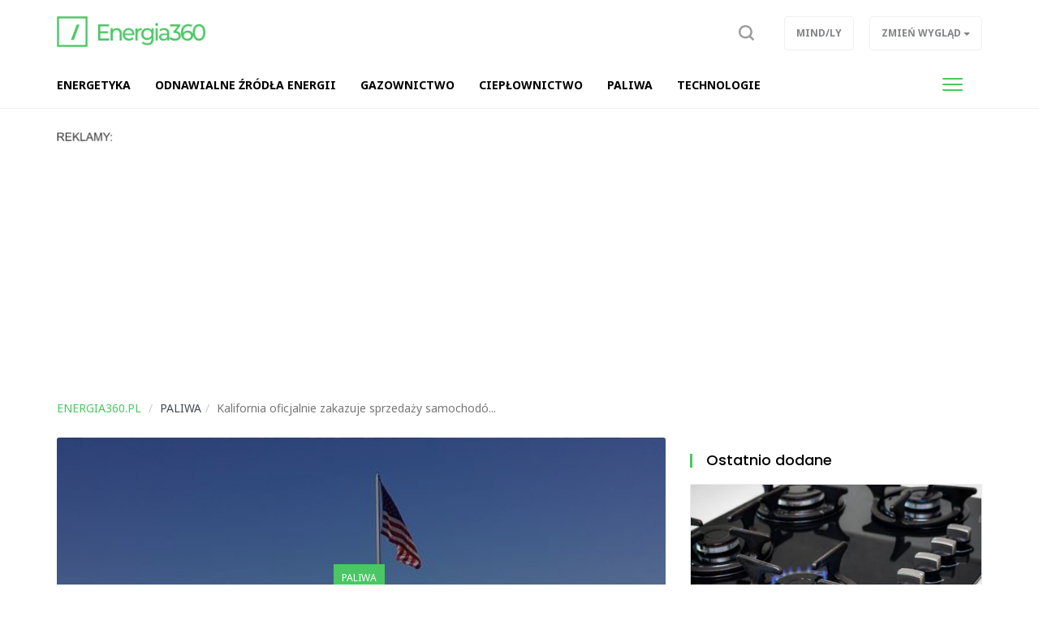

--- FILE ---
content_type: text/html; charset=UTF-8
request_url: https://energia360.pl/paliwa,ac259/kalifornia-oficjalnie-zakazuje-sprzedazy-samochodow-z-silnikami-benzynowymi-i-diesla,2404
body_size: 6884
content:
<!DOCTYPE html>

<html lang="pl">
<head>
	<title>Kalifornia oficjalnie zakazuje sprzedaży samochodów z silnikami benzynowymi i diesla</title>
		<meta name="description" content="Kalifornia jest najbogatszym, ale też najmocniej zagrożonym zmianami klimatycznymi stanem USA. Nic dziwnego, że to właśnie tam podejmowane są najodważniejsze decyzje mające zahamować negatywne skutki ocieplania się naszej planety. Najnowszy pomysł mo...">
		<meta charset="utf-8">
	<meta name="viewport" content="width=device-width, initial-scale=1">
		<meta property="og:image" content="https://energia360.pl/files/gallery/1/4298-zdjecie-glowne-2404-kalifornia-oficjalnie-zakazuje-sprzedazy-samochodow-z-silnikami-benzynowymi-i-diesla-0.jpg?1603186828">
			<meta property="og:description" content="Kalifornia jest najbogatszym, ale też najmocniej zagrożonym zmianami klimatycznymi stanem USA. Nic dziwnego, że to właśnie tam podejmowane są najodważniejsze decyzje mające zahamować negatywne skutki ocieplania się naszej planety. Najnowszy pomysł mo...">
	<meta property="og:title" content="Kalifornia oficjalnie zakazuje sprzedaży samochodów z silnikami benzynowymi i diesla">
	<meta property="og:url" content="https://energia360.pl/paliwa,ac259/kalifornia-oficjalnie-zakazuje-sprzedazy-samochodow-z-silnikami-benzynowymi-i-diesla,2404">
		<meta property="og:type" content="article">
		<meta name="theme-color" content="#4ac764">
	<link rel="manifest" href="/files/layout/portal/1/manifest-web.json">
		<link rel="canonical" href="https://energia360.pl/paliwa,ac259/kalifornia-oficjalnie-zakazuje-sprzedazy-samochodow-z-silnikami-benzynowymi-i-diesla,2404">
		<link rel="icon" type="image/png" href="/files/layout/portal/1/favicon.png">
	
	<noscript>
			<link rel="preload" as="style" onload="this.rel = 'stylesheet'" href="https://energia360.pl/assets/css/../admin/vendor/bootstrap/css/bootstrap.min.css?1638798468" />

			<link rel="preload" as="style" onload="this.rel = 'stylesheet'" href="https://energia360.pl/assets/css/portal/1/style.css?1698143700" />

			<link rel="preload" as="style" onload="this.rel = 'stylesheet'" href="https://energia360.pl/assets/css/../admin/fonts/font-awesome/css/font-awesome.min.css?1638798497" />

	</noscript>
	
		

	
	
	<script async src="https://pagead2.googlesyndication.com/pagead/js/adsbygoogle.js?client=ca-pub-3736998935965459"
     crossorigin="anonymous"></script>
	
</head>
<body class="podstrona style_cat_259 lite" id="body">

	<div id="fb-root"></div>


<script>
		  (function(i,s,o,g,r,a,m){i['GoogleAnalyticsObject']=r;i[r]=i[r]||function(){
		  (i[r].q=i[r].q||[]).push(arguments)},i[r].l=1*new Date();a=s.createElement(o),
		  m=s.getElementsByTagName(o)[0];a.async=1;a.src=g;m.parentNode.insertBefore(a,m)
		  })(window,document,'script','//www.google-analytics.com/analytics.js','ga');

		  ga('create', 'UA-141749990-3', 'auto');
		  ga('send', 'pageview');

		</script>
	<header class="container-fluid head" style="">
		
		<div class="row">
			<nav class="menu navbar navbar-fixed-top">
	<div class="container-fluid master-top">
		<div class="row">
			<div class="container">
				<div class="navbar-header el_w">
			      	<div class="navbar-brand">
			      		<a class="brand " href="https://energia360.pl"><img alt="energia360.pl" class="img-responsive" title="energia360.pl" src="https://energia360.pl/assets/img/../../files/layout/portal/1/logo.png?1638798579" /></a>
			      					      						      					      		<div class="clearfix"></div>
			      	</div>
			      	
					
			        
			        <div class="el_w s" style="display: none" data-display="none" id="szukaj-top">
			        	<div class="close hidden-xs">X</div>
						<div class="container">
							<div class="search-tab">
								<form action="https://energia360.pl/wyszukaj" accept-charset="utf-8" method="post">
									<div class="row">
										<div class="col-xs-9 col-lg-10" style="padding-right: 0;">
											<input type="search" id="form_search_str_1" placeholder="Napisz czego szukasz..." name="search_str" value="" />
										</div>
										<div class="col-xs-3 col-lg-2" style="padding-left: 0; height: 49px;">
											<button type="submit" name="search"></button>
										</div>
										<div class="clearfix"></div>
									</div>
								</form>
							</div>
						</div>
						<div class="clearfix"></div>
					</div>
			        

				    <div class="pull-right el_w lnk">
				    	
						<a class="sr" data-toggle="dropdown" href="#"><span class="text"><img src="https://energia360.pl/assets/img/layout/ico-search.svg?1638798510" alt="" /></span></a>
				        
				    	<div class="dropdown pull-right">
						  <button class="btn btn-default dropdown-toggle" type="button" data-toggle="dropdown" aria-haspopup="true" aria-expanded="true" data-target=".zw">
						    <span class="hidden-xs">Zmień wygląd</span>
						    <span class="visible-xs">ZW</span>
						    <span class="caret"></span>
						  </button>
						  <ul class="dropdown-menu">
						    <li><a href="/index/view/0">Podstawowy</a></li>
						    <li><a href="/index/view/1">Lekki</a></li>
						  </ul>
						</div>
				    	<a class="btn hidden-xs" target="_blank" href="https://mindly.pl/">Mind/ly</a>
				    				    </div>
				    <button type="button" class="navbar-toggle" data-toggle="collapse" data-target=".navbar-collapse">
				      <span class="sr-only">Toggle navigation</span>
				      <span class="icon-bar"></span>
				      <span class="icon-bar"></span>
				      <span class="icon-bar"></span>
				    </button>
				    			    </div>
			</div>
		</div>
	</div>
	<div class="container-fluid master-menu">
		<div class="row">
			<div class="container">
				<div class="mmenu">
					<div class="signet hidden">
						<a href="https://energia360.pl/"><img alt="energia360.pl" class="img-responsive" title="energia360.pl" src="https://energia360.pl/assets/img/../../files/layout/portal/1/signet.png?1638798579" /></a>
					</div>
			        <div class="navbar-collapse collapse">
						<ul class="nav navbar-nav" id="menu" itemscope itemtype="http://schema.org/SiteNavigationElement">
							

																												
														<li  class="">
								<a class="dropdown-toggle drtoggle master m1 " itemprop="url" href="https://energia360.pl/energetyka,ac150"><span class="text" itemprop="name">Energetyka</span> <span class="divider hidden-xs">|</span></a>
								

															<meta itemprop="position" content="1" />
							</li>


							
																												
														<li class="">

								<a class="dropdown-toggle drtoggle master m2 " tabindex="-1" data-toggle="dropdown" itemprop="url" href="https://energia360.pl/kotly-kotlownie,ac99"><span class="text" itemprop="name">Odnawialne źródła energii</span> <span class="caret"></span> <span class="divider hidden-xs">|</span></a>
								

								<ul class="dropdown-menu" itemscope itemtype="http://schema.org/SiteNavigationElement">
																	<li>
										<a class="m1" itemprop="url" href="https://energia360.pl/kotly-kotlownie,ac99"><span class="text" itemprop="name">Kotły, kotłownie na biomasę</span></a>
										<meta itemprop="position" content="1" />
									</li>
																	<li>
										<a class="m2" itemprop="url" href="https://energia360.pl/biomasa,ac149"><span class="text" itemprop="name">BIOMASA</span></a>
										<meta itemprop="position" content="2" />
									</li>
																	<li>
										<a class="m3" itemprop="url" href="https://energia360.pl/panele-fotowoltaiczne,ac253"><span class="text" itemprop="name">PANELE FOTOWOLTAICZNE</span></a>
										<meta itemprop="position" content="3" />
									</li>
																	<li>
										<a class="m4" itemprop="url" href="https://energia360.pl/kolektory-sloneczne,ac252"><span class="text" itemprop="name">KOLEKTORY SŁONECZNE</span></a>
										<meta itemprop="position" content="4" />
									</li>
																	<li>
										<a class="m5" itemprop="url" href="https://energia360.pl/pompy-ciepla,ac154"><span class="text" itemprop="name">POMPY CIEPŁA</span></a>
										<meta itemprop="position" content="5" />
									</li>
																	<li>
										<a class="m6" itemprop="url" href="https://energia360.pl/studnie,ac155"><span class="text" itemprop="name">Studnie, odwierty</span></a>
										<meta itemprop="position" content="6" />
									</li>
																	<li>
										<a class="m7" itemprop="url" href="https://energia360.pl/kominki,ac151"><span class="text" itemprop="name">Kominki</span></a>
										<meta itemprop="position" content="7" />
									</li>
																</ul>
															<meta itemprop="position" content="2" />
							</li>


							
																												
														<li  class="">
								<a class="dropdown-toggle drtoggle master m3 " itemprop="url" href="https://energia360.pl/gazownictwo,ac258"><span class="text" itemprop="name">Gazownictwo</span> <span class="divider hidden-xs">|</span></a>
								

															<meta itemprop="position" content="3" />
							</li>


							
																												
														<li  class="">
								<a class="dropdown-toggle drtoggle master m4 " itemprop="url" href="https://energia360.pl/cieplownictwo,ac257"><span class="text" itemprop="name">Ciepłownictwo</span> <span class="divider hidden-xs">|</span></a>
								

															<meta itemprop="position" content="4" />
							</li>


							
																												
														<li  class="">
								<a class="dropdown-toggle drtoggle master m5 " itemprop="url" href="https://energia360.pl/paliwa,ac259"><span class="text" itemprop="name">Paliwa</span> <span class="divider hidden-xs">|</span></a>
								

															<meta itemprop="position" content="5" />
							</li>


							
																												
														<li  class="">
								<a class="dropdown-toggle drtoggle master m6 " itemprop="url" href="https://energia360.pl/technologie,ac153"><span class="text" itemprop="name">Technologie</span> <span class="divider hidden-xs">|</span></a>
								

															<meta itemprop="position" content="6" />
							</li>


							
																												
														<li  class="hidden-lg">
								<a class="dropdown-toggle drtoggle master m7 " itemprop="url" href="https://mindly.pl/"><span class="text" itemprop="name">/ wróć na Mindly</span> <span class="divider hidden-xs">|</span></a>
								

															<meta itemprop="position" content="7" />
							</li>


							
																									
																				
																				
																				
																				
																																			<li class="pull-right visible-lg">
								<button type="button" class="navbar-toggle m-w" data-toggle="dropdown">
							      	<span class="sr-only">Toggle navigation</span>
							      	<span class="icon-bar"></span>
							      	<span class="icon-bar"></span>
							      	<span class="icon-bar"></span>
							    </button>
							    							    <ul class="dropdown-menu">
							    							
																				
													            <li class="">
										<a class="dropdown-toggle drtoggle master m7" href="https://mindly.pl/"><span class="text">/ wróć na Mindly</span></a>
									</li>
																																				</ul>
												    		</li>
				    		
							<li class="hidden"><a href="https://energia360.pl/account"><span class="text">Konto użytkownika</span></a></li>
							
							
						</ul>
					</div>
					
			        <div class="clearfix"></div>
			        					

					<div class="clearfix"></div>
				</div>

				<div class="clearfix"></div>
			</div>
		</div>
	</div>
</nav>
<div class="clearfix"></div>
<script>
	var menu_type = 0;


</script>
					</div>
				<div class="row">
			<div class="container top">	
				
	            <div class="clearfix"></div>
				<div class="ban  row ban-69" data-id="34">
					<div class="col-xs-12">
		            	<div style="" class="item">
		            		<p><img alt="" src="https://mindly.pl/45.png" style="width: 70px; height: 11px;" /></p>
<script async src="https://pagead2.googlesyndication.com/pagead/js/adsbygoogle.js?client=ca-pub-3736998935965459"
     crossorigin="anonymous"></script>
<!-- Energia360- baner A -->
<ins class="adsbygoogle"
     style="display:block"
     data-ad-client="ca-pub-3736998935965459"
     data-ad-slot="8528510132"
     data-ad-format="auto"
     data-full-width-responsive="true"></ins>
<script>
     (adsbygoogle = window.adsbygoogle || []).push({});
</script>
		            	</div>
		            </div>
		            <div class="clearfix"></div>
		        </div>
		        <div class="clearfix"></div>
				
			</div>
			
			

		</div>
			
			</header>
	<div class="container ">
		
		
	</div>
	<div class="container-fluid content">
		<div class="row">
		<div class="container articles">
	<div class="row article-view">
		
		<div class="col-xs-12 col-md-11">
			<div class="row">
				
		<ol class="breadcrumb" itemscope itemtype="http://schema.org/BreadcrumbList">
			<li itemprop="itemListElement" itemscope itemtype="http://schema.org/ListItem" class="home-bread"><a itemprop="item" title="energia360.pl" href="https://energia360.pl/"><span itemprop="name">energia360.pl</span></a>
				<meta itemprop="position" content="1" />
			</li>
				<li itemprop="itemListElement" itemscope itemtype="http://schema.org/ListItem"><a itemprop="item" title="Paliwa" href="https://energia360.pl/paliwa,ac259"><span itemprop="name">Paliwa</span></a>
					<meta itemprop="position" content="2" />
				</li><li itemprop="itemListElement" itemscope itemtype="http://schema.org/ListItem" class="active" title="Kalifornia oficjalnie zakazuje sprzedaży samochodów z silnikami benzynowymi i diesla"><span itemprop="name">Kalifornia oficjalnie zakazuje sprzedaży samochodó...</span>
						<meta itemprop="position" content="3" />
					</li></ol>
			</div>
			
		</div>
		
		
		
		<div class="col-xs-12 col-md-8 col-lg-8 left">
			<div class="row">
				<div class="col-xs-12 top">
				
					<div class="photo lazy" 
						style="background-image: url(https://energia360.pl/files/gallery/1/4298-zdjecie-glowne-2404-kalifornia-oficjalnie-zakazuje-sprzedazy-samochodow-z-silnikami-benzynowymi-i-diesla-1.jpg?1603186828)"
						data-src="https://energia360.pl/files/gallery/1/4298-zdjecie-glowne-2404-kalifornia-oficjalnie-zakazuje-sprzedazy-samochodow-z-silnikami-benzynowymi-i-diesla-5.jpg?1603186828">

												<div class="info">
							<div class="col-xs-12 col-sm-10 col-sm-push-1">
								<div class="category"><a href="https://energia360.pl/paliwa,ac259">Paliwa</a></div>
								<h1 class="header">
									Kalifornia oficjalnie zakazuje sprzedaży samochodów z silnikami benzynowymi i diesla
																	</h1>
								<div class="data">
									
									<a class="author" title="Zobacz artykuły użytkownika" rel="noindex" href="https://energia360.pl/article?author=31"><i class="fa fa-user"></i>Piotr Kowalczyk</a>
												            			<div class="dat"><i class="fa fa-calendar"></i>20.10.2020</div>

			            			<div class="clearfix"></div>
			            		</div>
			            	</div>
						</div>


					</div>
				</div>
			</div>
			
				<div class="row">	
					<div class="col-xs-12 col-md-12 content">
						<div data-loader="ajax" 
				data-src="/ajax/media/ban_show/37/1/1" 
				data-method="post" 
				class="lazy-ajax-d"></div>
						
						
						
												
						<script>
							window.addEventListener('load', function () {
								var string = $('.article-view .left .content .desc').html(),
							    length = string.length,
							    step = length/2,
							    i = 0,
							    j;

							    if($('.article-view .left .content .desc').find("p").length > 2)
							    	var search = '</p>';
							    else
							    	var search = '<br>';

							while (i < length) {
							    j = string.indexOf(search, i + step);

							    //console.log(i, j, length);

							    if (j === -1) {
							        j = length;
							    }
							    else
							    {
							    	string = string.substring(0, j) + '<div class="" id="baner-tresc"><div data-loader="ajax" data-src="/ajax/media/ban_show/36/1/1" data-method="post" class="lazy-ajax"></div></div>' + string.substring(j);
							    	$('.article-view .left .content .desc').html(string);
							    	lazy_ajax();
							    	break;
							    }
							    i = j;
							    
							}

							
								window.setTimeout(function () {
									//$('.article-view .left .content .ban-72').appendTo($('.article-view #baner-tresc'));
								}, 5000);
								
							}, false);
						</script>
												<div class="desc"><p>Kalifornia jest najbogatszym, ale też najmocniej zagrożonym zmianami klimatycznymi stanem USA. Nic dziwnego, że to właśnie tam podejmowane są najodważniejsze decyzje mające zahamować negatywne skutki ocieplania się naszej planety. Najnowszy pomysł można wręcz uznać za szokujący. Gubernator Kalifornii podpisał dekret, na mocy którego zakazana zostanie sprzedaż samochodów z silnikami benzynowymi oraz diesla.</p>

<h2><strong>Kiedy Kalifornia pożegna auta z konwencjonalnym napędem?</strong></h2>

<p>Oczywiście obowiązuje długi okres przejściowy. Zakaz ma wejść w życie dopiero w 2035 roku. Co ważne, jeśli ktoś kupi auto z silnikiem benzynowym lub diesla przed tą datą, to będzie mieć prawo je zachować, a nawet odsprzedać. Zakaz ma dotyczyć wyłącznie nowych samochodów oferowanych przez dilerów.</p>

<p>Ambicją władz Kalifornii jest to, aby do roku 2035 większość aut poruszających się po tamtejszych drogach nie emitowała szkodliwych spalin do atmosfery. Szczególnie promowany ma być napęd wodorowy, dlatego stan przeznaczy 39 milionów dolarów na budowę ponad 30 stacji tankowania wodoru. Obecnie w Kalifornii zarejestrowanych jest około 9000 samochodów zasilanych tym paliwem.</p>

<p>Tak ostra zmiana przepisów ma związek z tym, że ponad 40 procent emisji gazów cieplarnianych w Kalifornii pochodzi z sektora transportowe. Szacunki pokazują, że po upowszechnieniu napędu wodorowego oraz elektrycznego uda się zredukować tę emisję o około 35 procent.</p>
</div>
						
												<div class="clearfix"></div>
						<a href="https://mindly.pl/zglos-swoj-pomysl-na-artykul,p,38" class="btn view-comments" target="_blank">Zgłoś swój pomysł na artykuł</a>
						<div class="clearfix"></div>
						<div data-loader="ajax" 
				data-src="/ajax/media/ban_show/35/1/1" 
				data-method="post" 
				class="lazy-ajax-d"></div>
						<div class="socials">
							<div class="fb-like" data-href="https://energia360.pl/paliwa,ac259/kalifornia-oficjalnie-zakazuje-sprzedazy-samochodow-z-silnikami-benzynowymi-i-diesla,2404" data-layout="standard" data-action="like" data-show-faces="false" data-share="true"></div>
						</div>
						
						
						
						<div class="clearfix"></div>
					</div>
															

					<div class="col-xs-12">
						
					</div>

					
					<div class="col-xs-12">
						<div class="row module">
							<div class="col-xs-12  footer-news article_related">
								<h2 class="header"><span>Więcej w tym dziale</span> <a href="https://energia360.pl/paliwa,ac259">Zobacz wszystkie</a></h2>
								<div class="row" id="more-articles" data-id="2404" data-offset="0">
												            	</div>
				            	
								
							</div>
							<div class="col-xs-12">
								<a class="btn more-articles">Więcej artykułów</a>
							</div>
						</div>
					</div>

										
											<div class="clearfix"></div>
				</div>
				<div class="clearfix"></div>
			
			<div class="clearfix"></div>
		</div>
		<div class="col-xs-12 col-md-4 col-lg-4 right-side">
			<div class="row">
					<div class="col-xs-12 col-md-12 module type-blok">
	<div class="module type-latest row">
		<div class="col-xs-12">
			<div class="head-box">
				<div class="">
					<div class="group">
						<h2 class="">Ostatnio dodane</h2>
						<div class="clearfix"></div>
					</div>
				</div>
			</div>
			<div class="bg">
				

				<div class="description ">
														<div class="medium-item col-xs-12 item tall">
				    	<div class="group">
				    		<a class="row" title="Butla gazowa w domu – jak z niej bezpiecznie korzystać?" href="https://energia360.pl/gazownictwo,ac258/butla-gazowa-w-domu-jak-z-niej-bezpiecznie-korzystac,3695">
				    			
			            		<div class="photo-box" style="background-image: url(https://energia360.pl/files/gallery/1/5657-zdjecie-glowne-3695-butla-gazowa-w-domu-jak-z-niej-bezpiecznie-korzystac-3.jpg?1761683000)"></div>
			            		
			            		<div class="col-xs-12">
				            		<h2 class="title">Butla gazowa w domu – jak z niej bezpiecznie korzystać?</h2>
				            	</div>
			            		<div class="clearfix"></div></a>
					    	<div class="category"><a style="color:inherit" href="https://energia360.pl/gazownictwo,ac258">Gazownictwo</a></div>
					    </div>
				    </div>
	                					
					
										                <div class="small-item col-xs-12 col-sm-6 col-md-12 item tall">
				    	<div class="group">
				    		<a class="row" title="Jaką minimalną temperaturę pomieszczeń musi zapewnić spółdzielnia mieszkaniowa?" href="https://energia360.pl/cieplownictwo,ac257/jaka-minimalna-temperature-pomieszczen-musi-zapewnic-spoldzielnia-mieszkaniowa,3694">
				    			<div class="col-xs-5">
			            			<div class="photo-box" style="background-image: url(https://energia360.pl/files/gallery/1/5656-zdjecie-glowne-3694-jaka-minimalna-temperature-pomieszczen-musi-zapewnic-spoldzielnia-mieszkaniowa-3.jpg?1761509715)"></div>
			            		</div>
			            		<div class="col-xs-7">
				            		<h2 class="title">Jaką minimalną temperaturę pomieszczeń musi zapewnić spółdzi...</h2>
				            	</div>
			            		<div class="clearfix"></div></a>
					    	<div class="category"><a style="color:inherit" href="https://energia360.pl/cieplownictwo,ac257">Ciepłownictwo</a></div>
					    </div>
				    </div>
				    
				    
	                					
					
										                <div class="small-item col-xs-12 col-sm-6 col-md-12 item tall">
				    	<div class="group">
				    		<a class="row" title="Polska nowym Kuwejtem? To byłoby zbyt piękne…" href="https://energia360.pl/paliwa,ac259/polska-nowym-kuwejtem-to-byloby-zbyt-piekne,3693">
				    			<div class="col-xs-5">
			            			<div class="photo-box" style="background-image: url(https://energia360.pl/files/gallery/1/5655-zdjecie-glowne-3693-polska-nowym-kuwejtem-to-byloby-zbyt-piekne-3.jpg?1761301656)"></div>
			            		</div>
			            		<div class="col-xs-7">
				            		<h2 class="title">Polska nowym Kuwejtem? To byłoby zbyt piękne…</h2>
				            	</div>
			            		<div class="clearfix"></div></a>
					    	<div class="category"><a style="color:inherit" href="https://energia360.pl/paliwa,ac259">Paliwa</a></div>
					    </div>
				    </div>
				    
				    
	                					
					
										                <div class="small-item col-xs-12 col-sm-6 col-md-12 item tall">
				    	<div class="group">
				    		<a class="row" title="Orlen ma nowy kontrakt na dostawy ropy z Norwegii" href="https://energia360.pl/paliwa,ac259/orlen-ma-nowy-kontrakt-na-dostawy-ropy-z-norwegii,3692">
				    			<div class="col-xs-5">
			            			<div class="photo-box" style="background-image: url(https://energia360.pl/files/gallery/1/5654-zdjecie-glowne-3692-orlen-ma-nowy-kontrakt-na-dostawy-ropy-z-norwegii-3.jpg?1761249675)"></div>
			            		</div>
			            		<div class="col-xs-7">
				            		<h2 class="title">Orlen ma nowy kontrakt na dostawy ropy z Norwegii</h2>
				            	</div>
			            		<div class="clearfix"></div></a>
					    	<div class="category"><a style="color:inherit" href="https://energia360.pl/paliwa,ac259">Paliwa</a></div>
					    </div>
				    </div>
				    
				    
	                					
					
										                <div class="small-item col-xs-12 col-sm-6 col-md-12 item tall">
				    	<div class="group">
				    		<a class="row" title="Studnia głębinowa a odległość od domu" href="https://energia360.pl/studnie,ac155/studnia-glebinowa-a-odleglosc-od-domu,3690">
				    			<div class="col-xs-5">
			            			<div class="photo-box" style="background-image: url(https://energia360.pl/files/gallery/1/5652-zdjecie-glowne-3690-studnia-glebinowa-a-odleglosc-od-domu-3.jpg?1760950460)"></div>
			            		</div>
			            		<div class="col-xs-7">
				            		<h2 class="title">Studnia głębinowa a odległość od domu</h2>
				            	</div>
			            		<div class="clearfix"></div></a>
					    	<div class="category"><a style="color:inherit" href="https://energia360.pl/studnie,ac155">Studnie</a></div>
					    </div>
				    </div>
				    
				    
	                					
					
									<div class="clearfix"></div>
				</div>
			</div>
		</div>
	</div>
</div>

					
							<div class="clearfix"></div>
							<div class="module type-blok type-baner col-xs-12"><div class="bg"><div data-loader="ajax" 
				data-src="/ajax/media/ban_show/38/1/1" 
				data-method="post" 
				class="lazy-ajax-d"></div></div></div>
							<div class="clearfix"></div>
					</div>
		</div>
		<div class="clearfix"></div>

		
	</div>
</div>

<script>
(function()
{
	more_articles();
});					

</script>
	
		</div>
	</div>
		<div class="container-fluid footer">
		<div class="row">
			<div class="container">
				<div class="row">
					<div class="hidden-xs col-sm-3"><img alt="energia360.pl" class="img-responsive" title="energia360.pl" src="https://energia360.pl/assets/img/../../files/layout/portal/1/logo.png?1638798579" /></div>
					<div class="col-xs-9 col-sm-8">
						<p><a href="https://mindly.pl/redakcja,p,35" rel="nofollow">Redakcja</a> &nbsp; &nbsp; &nbsp; <a href="https://soluma.pl/cenniki/cennik-reklamy-na-portalach" rel="nofollow">Reklama</a> &nbsp; &nbsp; &nbsp; <a href="https://soluma.pl/kontakt-z-ar-soluma" rel="nofollow">Kontakt</a> &nbsp; &nbsp; &nbsp; <strong><a href="https://soluma.pl/oferta/reklama-na-portalach/lista-portali-soluma" rel="nofollow">Nasze portale i blogi</a></strong></p>

<p><br />
<small>Wszelkie prawa zastrzeżone&nbsp; |&nbsp;&nbsp;&nbsp;Dział&nbsp;tematyczny&nbsp;Mindly.pl&nbsp; &nbsp;|&nbsp; &nbsp;<a href="https://mindly.pl/regulaminy,ac213/zasady-uzytkowania-naszych-witryn,628" rel="nofollow">Zasady korzystania &amp; Polityka prywatności</a>&nbsp;</small></p>

<p>&nbsp;</p>

					</div>
					<div class="col-xs-3 col-sm-1">
						<a title="Przewiń stronę do góry" class="to-top scroll" href="#body"><img src="https://energia360.pl/assets/img/layout/go-to-top.png?1638798510" alt="" /></a>
						
	        		</div>
				</div>
			</div>
		</div>
	</div>
	<script>
		function gifttospeed(href)
		{
			var giftofspeed = document.createElement('link');
			giftofspeed.rel = 'stylesheet';
			giftofspeed.href = href;
			giftofspeed.type = 'text/css';
			var godefer = document.getElementsByTagName('link')[0];
			godefer.parentNode.insertBefore(giftofspeed, godefer);
		}
		
		gifttospeed('/assets/css/portal/1/style.css');
		gifttospeed('/assets/admin/vendor/bootstrap/css/bootstrap.min.css');
		
		
		gifttospeed('https://fonts.googleapis.com/css?family=Noto+Serif:400,700');
		gifttospeed('https://fonts.googleapis.com/css?family=Noto+Sans:400,400i,700');

		
	</script>

	
	<script src="//energia360.pl/assets/cache/6c0641a8edd65deb41f118242e277358.js"></script>

	
				
	<!-- blueimp Gallery script -->
		<script async="async" src="//blueimp.github.io/Gallery/js/jquery.blueimp-gallery.min.js"></script>

	<script>
		var lnk = document.getElementById('links');
		if(lnk)
		{
			lnk.onclick = function (event) {
			    event = event || window.event;
			    var target = event.target || event.srcElement,
			        link = target.src ? target.parentNode : target,
			        options = {index: link, event: event},
			        links = this.getElementsByTagName('a');
			    blueimp.Gallery(links, options);
			}
		}
	</script>

		<div id="blueimp-gallery" class="blueimp-gallery blueimp-gallery-controls">
	    <div class="slides"></div>
	    <h3 class="title">title</h3>
	    <a class="prev">‹</a>
	    <a class="next">›</a>
	    <a class="close">×</a>
	    <a class="play-pause"></a>
	    <ol class="indicator"></ol>
	</div>
	
			<div class="container alerts">
			<div class="row"></div>
		</div>
	
		<script src="//cdnjs.cloudflare.com/ajax/libs/jquery.lazy/1.7.9/jquery.lazy.min.js"></script>
    <script src="//cdnjs.cloudflare.com/ajax/libs/jquery.lazy/1.7.9/jquery.lazy.plugins.min.js"></script>
		
	
	
	
	
	<script src="//energia360.pl/assets/cache/b5653c10346b64c1e3955dd40abf1162.js"></script>

	

		<link rel="preload" as="style" onload="this.rel = 'stylesheet'" href="https://energia360.pl/assets/css/../admin/vendor/plugins/jqueryupload/plugins/blueimp/css/blueimp-gallery.min.css?1638396572" />

	
			
	
	
	
	<script>
more_articles();
</script>

	
		<link href="https://fonts.googleapis.com/css?family=Poppins:300,400,500,700&display=swap" rel="stylesheet">
		<script>
		window.setTimeout(function () {
			(function(d, s, id) {
			  var js, fjs = d.getElementsByTagName(s)[0];
			  if (d.getElementById(id)) return;
			  js = d.createElement(s); js.id = id;
			  js.src = "//connect.facebook.net/pl_PL/sdk.js#xfbml=1&version=v2.0";
			  fjs.parentNode.insertBefore(js, fjs);
			}(document, 'script', 'facebook-jssdk'));
		}, 5000);
	</script>
</body>
</html>

--- FILE ---
content_type: text/html; charset=UTF-8
request_url: https://energia360.pl/ajax/articles/more_articles
body_size: 1577
content:
{"offset":6,"content":"\n\t    \t\t\t<div class=\"medium-item col-xs-12 col-sm-4 item\">\n\t\t\t\t    \t<div class=\"group\"><a class=\"row\" title=\"Polskie G\u00f3rnictwo Naftowe i Gazownictwo chce wykonywa\u0107 odwierty na Ukrainie\" href=\"https:\/\/energia360.pl\/paliwa,ac259\/polskie-gornictwo-naftowe-i-gazownictwo-chce-wykonywac-odwierty-na-ukrainie,2354\">\n\t\t\t\t    \t\t\t<div class=\"col-xs-5 col-sm-12\">\n\t\t\t            \t\t\t<div class=\"photo-box lazy\" \n\t\t\t            \t\t\tstyle=\"background-image: url(https:\/\/energia360.pl\/files\/gallery\/1\/4245-zdjecie-glowne-2354-polskie-gornictwo-naftowe-i-gazownictwo-chce-wykonywac-odwierty-na-ukrainie-1.jpg?1596522231)\"\n\t\t\t            \t\t\tdata-src=\"https:\/\/energia360.pl\/files\/gallery\/1\/4245-zdjecie-glowne-2354-polskie-gornictwo-naftowe-i-gazownictwo-chce-wykonywac-odwierty-na-ukrainie-3.jpg?1596522231\"><\/div>\n\t\t\t            \t\t<\/div>\n\t\t\t            \t\t<div class=\"col-xs-7 col-sm-12\">\n\t\t\t\t            \t\t<h2 class=\"title\">Polskie G\u00f3rnictwo Naftowe i Gazownictwo chce wykonywa\u0107 odwie...<\/h2>\n\t\t\t\t            \t<\/div>\n\t\t\t            \t\t<div class=\"clearfix\"><\/div><\/a>\n\t\t\t\t\t    \t<div class=\"category\"><a style=\"color:inherit\" href=\"https:\/\/energia360.pl\/paliwa,ac259\">Paliwa<\/a><\/div>\n\t\t\t\t\t    <\/div>\n\t\t\t\t    <\/div>\n\n\t\t\t\t   \n\t    \t\t\t\n\t    \t\t\t<div class=\"medium-item col-xs-12 col-sm-4 item\">\n\t\t\t\t    \t<div class=\"group\"><a class=\"row\" title=\"Zawirowania na rynku ropy naftowej: g\u0142\u00f3wne przyczyny\" href=\"https:\/\/energia360.pl\/paliwa,ac259\/zawirowania-na-rynku-ropy-naftowej-glowne-przyczyny,2357\">\n\t\t\t\t    \t\t\t<div class=\"col-xs-5 col-sm-12\">\n\t\t\t            \t\t\t<div class=\"photo-box lazy\" \n\t\t\t            \t\t\tstyle=\"background-image: url(https:\/\/energia360.pl\/files\/gallery\/1\/4248-zdjecie-glowne-2357-zawirowania-na-rynku-ropy-naftowej-glowne-przyczyny-1.jpg?1597225543)\"\n\t\t\t            \t\t\tdata-src=\"https:\/\/energia360.pl\/files\/gallery\/1\/4248-zdjecie-glowne-2357-zawirowania-na-rynku-ropy-naftowej-glowne-przyczyny-3.jpg?1597225543\"><\/div>\n\t\t\t            \t\t<\/div>\n\t\t\t            \t\t<div class=\"col-xs-7 col-sm-12\">\n\t\t\t\t            \t\t<h2 class=\"title\">Zawirowania na rynku ropy naftowej: g\u0142\u00f3wne przyczyny<\/h2>\n\t\t\t\t            \t<\/div>\n\t\t\t            \t\t<div class=\"clearfix\"><\/div><\/a>\n\t\t\t\t\t    \t<div class=\"category\"><a style=\"color:inherit\" href=\"https:\/\/energia360.pl\/paliwa,ac259\">Paliwa<\/a><\/div>\n\t\t\t\t\t    <\/div>\n\t\t\t\t    <\/div>\n\n\t\t\t\t   \n\t    \t\t\t\n\t    \t\t\t<div class=\"medium-item col-xs-12 col-sm-4 item\">\n\t\t\t\t    \t<div class=\"group\"><a class=\"row\" title=\"Ropa tanieje, ceny na stacjach nie spadaj\u0105. Dlaczego?\" href=\"https:\/\/energia360.pl\/paliwa,ac259\/ropa-tanieje-ceny-na-stacjach-nie-spadaja-dlaczego,2132\">\n\t\t\t\t    \t\t\t<div class=\"col-xs-5 col-sm-12\">\n\t\t\t            \t\t\t<div class=\"photo-box lazy\" \n\t\t\t            \t\t\tstyle=\"background-image: url(https:\/\/energia360.pl\/files\/gallery\/1\/4028-zdjecie-glowne-2132-ropa-tanieje-ceny-na-stacjach-nie-spadaja-dlaczego-1.jpg?1560250396)\"\n\t\t\t            \t\t\tdata-src=\"https:\/\/energia360.pl\/files\/gallery\/1\/4028-zdjecie-glowne-2132-ropa-tanieje-ceny-na-stacjach-nie-spadaja-dlaczego-3.jpg?1560250396\"><\/div>\n\t\t\t            \t\t<\/div>\n\t\t\t            \t\t<div class=\"col-xs-7 col-sm-12\">\n\t\t\t\t            \t\t<h2 class=\"title\">Ropa tanieje, ceny na stacjach nie spadaj\u0105. Dlaczego?<\/h2>\n\t\t\t\t            \t<\/div>\n\t\t\t            \t\t<div class=\"clearfix\"><\/div><\/a>\n\t\t\t\t\t    \t<div class=\"category\"><a style=\"color:inherit\" href=\"https:\/\/energia360.pl\/paliwa,ac259\">Paliwa<\/a><\/div>\n\t\t\t\t\t    <\/div>\n\t\t\t\t    <\/div>\n\n\t\t\t\t   \n\t    \t\t\t\n\t    \t\t\t<div class=\"medium-item col-xs-12 col-sm-4 item\">\n\t\t\t\t    \t<div class=\"group\"><a class=\"row\" title=\"Vattenfall wybuduje instalacj\u0119 do produkcji wodoru\" href=\"https:\/\/energia360.pl\/paliwa,ac259\/vattenfall-wybuduje-instalacje-do-produkcji-wodoru,2138\">\n\t\t\t\t    \t\t\t<div class=\"col-xs-5 col-sm-12\">\n\t\t\t            \t\t\t<div class=\"photo-box lazy\" \n\t\t\t            \t\t\tstyle=\"background-image: url(https:\/\/energia360.pl\/files\/gallery\/1\/4036-zdjecie-glowne-2138-vattenfall-wybuduje-instalacje-do-produkcji-wodoru-1.jpg?1560769233)\"\n\t\t\t            \t\t\tdata-src=\"https:\/\/energia360.pl\/files\/gallery\/1\/4036-zdjecie-glowne-2138-vattenfall-wybuduje-instalacje-do-produkcji-wodoru-3.jpg?1560769233\"><\/div>\n\t\t\t            \t\t<\/div>\n\t\t\t            \t\t<div class=\"col-xs-7 col-sm-12\">\n\t\t\t\t            \t\t<h2 class=\"title\">Vattenfall wybuduje instalacj\u0119 do produkcji wodoru<\/h2>\n\t\t\t\t            \t<\/div>\n\t\t\t            \t\t<div class=\"clearfix\"><\/div><\/a>\n\t\t\t\t\t    \t<div class=\"category\"><a style=\"color:inherit\" href=\"https:\/\/energia360.pl\/paliwa,ac259\">Paliwa<\/a><\/div>\n\t\t\t\t\t    <\/div>\n\t\t\t\t    <\/div>\n\n\t\t\t\t   \n\t    \t\t\t\n\t    \t\t\t<div class=\"medium-item col-xs-12 col-sm-4 item\">\n\t\t\t\t    \t<div class=\"group\"><a class=\"row\" title=\"Najlepsze paliwa do ogrzewania domu \u2013 wybierz odpowiedni\u0105 metod\u0119!\" href=\"https:\/\/energia360.pl\/paliwa,ac259\/najlepsze-paliwa-do-ogrzewania-domu-wybierz-odpowiednia-metode,2378\">\n\t\t\t\t    \t\t\t<div class=\"col-xs-5 col-sm-12\">\n\t\t\t            \t\t\t<div class=\"photo-box lazy\" \n\t\t\t            \t\t\tstyle=\"background-image: url(https:\/\/energia360.pl\/files\/gallery\/1\/4270-zdjecie-glowne-2378-najlepsze-paliwa-do-ogrzewania-domu-wybierz-odpowiednia-metode-1.jpg?1600326231)\"\n\t\t\t            \t\t\tdata-src=\"https:\/\/energia360.pl\/files\/gallery\/1\/4270-zdjecie-glowne-2378-najlepsze-paliwa-do-ogrzewania-domu-wybierz-odpowiednia-metode-3.jpg?1600326231\"><\/div>\n\t\t\t            \t\t<\/div>\n\t\t\t            \t\t<div class=\"col-xs-7 col-sm-12\">\n\t\t\t\t            \t\t<h2 class=\"title\">Najlepsze paliwa do ogrzewania domu \u2013 wybierz odpowiedni\u0105 me...<\/h2>\n\t\t\t\t            \t<\/div>\n\t\t\t            \t\t<div class=\"clearfix\"><\/div><\/a>\n\t\t\t\t\t    \t<div class=\"category\"><a style=\"color:inherit\" href=\"https:\/\/energia360.pl\/paliwa,ac259\">Paliwa<\/a><\/div>\n\t\t\t\t\t    <\/div>\n\t\t\t\t    <\/div>\n\n\t\t\t\t   \n\t    \t\t\t\n\t    \t\t\t<div class=\"medium-item col-xs-12 col-sm-4 item\">\n\t\t\t\t    \t<div class=\"group\"><a class=\"row\" title=\"PKN Orlen wchodzi na s\u0142owacki rynek sprzeda\u017cy detalicznej paliw \" href=\"https:\/\/energia360.pl\/paliwa,ac259\/pkn-orlen-wchodzi-na-slowacki-rynek-sprzedazy-detalicznej-paliw,2161\">\n\t\t\t\t    \t\t\t<div class=\"col-xs-5 col-sm-12\">\n\t\t\t            \t\t\t<div class=\"photo-box lazy\" \n\t\t\t            \t\t\tstyle=\"background-image: url(https:\/\/energia360.pl\/files\/gallery\/1\/4056-zdjecie-glowne-2161-pkn-orlen-wchodzi-na-slowacki-rynek-sprzedazy-detalicznej-paliw-1.jpg?1562073979)\"\n\t\t\t            \t\t\tdata-src=\"https:\/\/energia360.pl\/files\/gallery\/1\/4056-zdjecie-glowne-2161-pkn-orlen-wchodzi-na-slowacki-rynek-sprzedazy-detalicznej-paliw-3.jpg?1562073979\"><\/div>\n\t\t\t            \t\t<\/div>\n\t\t\t            \t\t<div class=\"col-xs-7 col-sm-12\">\n\t\t\t\t            \t\t<h2 class=\"title\">PKN Orlen wchodzi na s\u0142owacki rynek sprzeda\u017cy detalicznej pa...<\/h2>\n\t\t\t\t            \t<\/div>\n\t\t\t            \t\t<div class=\"clearfix\"><\/div><\/a>\n\t\t\t\t\t    \t<div class=\"category\"><a style=\"color:inherit\" href=\"https:\/\/energia360.pl\/paliwa,ac259\">Paliwa<\/a><\/div>\n\t\t\t\t\t    <\/div>\n\t\t\t\t    <\/div>\n\n\t\t\t\t   \n\t    \t\t\t","article":{}}

--- FILE ---
content_type: text/html; charset=utf-8
request_url: https://www.google.com/recaptcha/api2/aframe
body_size: 267
content:
<!DOCTYPE HTML><html><head><meta http-equiv="content-type" content="text/html; charset=UTF-8"></head><body><script nonce="NwRFrTcAqTmzuDgqgfHLbg">/** Anti-fraud and anti-abuse applications only. See google.com/recaptcha */ try{var clients={'sodar':'https://pagead2.googlesyndication.com/pagead/sodar?'};window.addEventListener("message",function(a){try{if(a.source===window.parent){var b=JSON.parse(a.data);var c=clients[b['id']];if(c){var d=document.createElement('img');d.src=c+b['params']+'&rc='+(localStorage.getItem("rc::a")?sessionStorage.getItem("rc::b"):"");window.document.body.appendChild(d);sessionStorage.setItem("rc::e",parseInt(sessionStorage.getItem("rc::e")||0)+1);localStorage.setItem("rc::h",'1761992546443');}}}catch(b){}});window.parent.postMessage("_grecaptcha_ready", "*");}catch(b){}</script></body></html>

--- FILE ---
content_type: text/html; charset=UTF-8
request_url: https://energia360.pl/ajax/media/ban_show/37/1/1
body_size: 787
content:

	            <div class="clearfix"></div>
				<div class="ban  row ban-61 countBan " data-id="37" data-url="https://soluma.pl/cenniki/cennik-tworzenia-stron-www/strona-www-biznes">
					<div class="col-xs-12">
		            	<div style="" class="item">
		            		<p> <center><img alt="cennik stron www 2023 rok" src="https://mindly.pl/cennik_strony_www_2023.png" /></center></p>
		            	</div>
		            </div>
		            <div class="clearfix"></div>
		        </div>
		        <div class="clearfix"></div>

--- FILE ---
content_type: text/html; charset=UTF-8
request_url: https://energia360.pl/ajax/media/ban_show/35/1/1
body_size: 716
content:

	            <div class="clearfix"></div>
				<div class="ban  row ban-70 countBan " data-id="35" data-url="https://soluma.pl/">
					<div class="col-xs-12">
		            	<div style="" class="item">
		            		<p>
<center><img alt="dla firm" src="https://mindly.pl/3.png" /></center>
</p>
		            	</div>
		            </div>
		            <div class="clearfix"></div>
		        </div>
		        <div class="clearfix"></div>

--- FILE ---
content_type: text/css
request_url: https://energia360.pl/assets/css/portal/1/style.css
body_size: 12005
content:
@font-face {
  font-family: 'Noto Sans', sans-serif;
  src: local('Noto Sans'), url(https://fonts.gstatic.com/s/notosans/v7/o-0NIpQlx3QUlC5A4PNjXhFVZNyBx2pqPA.woff2) format('woff2');
  font-display: swap;
}
@font-face {
  font-family: 'Noto Sans', sans-serif;
  src: local('Noto Sans'), url(https://fonts.gstatic.com/s/notosans/v7/o-0IIpQlx3QUlC5A4PNr5TRASf6M7Q.woff2) format('woff2');
  font-display: swap;
}
@font-face {
  font-family: 'Noto Sans', sans-serif;
  src: local('Noto Sans'), url(https://fonts.gstatic.com/s/notosans/v7/o-0IIpQlx3QUlC5A4PNr6zRASf6M7VBj.woff2) format('woff2');
  font-display: swap;
}
@font-face {
  font-family: 'Noto Sans', sans-serif;
  src: local('Noto Sans'), url(https://fonts.gstatic.com/s/notosans/v7/o-0NIpQlx3QUlC5A4PNjXhFVatyBx2pqPIif.woff2) format('woff2');
  font-display: swap;
}
@font-face {
  font-family: 'FontAwesome';
  src: local('FontAwesome'), url('https://mindly.pl/assets/admin/fonts/font-awesome/fonts/fontawesome-webfont.woff2?v=4.3.0') format('woff2');
  font-weight: normal;
  font-style: normal;
  font-display: swap;
}
html,
body {
  font-family: 'Noto Sans', sans-serif;
  font-display: swap;
  color: #43474c;
}
h1 {
  margin-top: 0;
  padding: 0 0 5px 0;
  font-size: 40px;
  font-weight: bold;
  color: #4ac764;
  text-transform: uppercase;
  line-height: 60px;
  margin: 0 0 20px 0;
  font-family: 'Poppins', serif;
  font-display: swap;
}
h3 {
  font-size: 20px;
  color: #43474c;
  font-family: 'Noto Sans', sans-serif;
  font-display: swap;
}
h2.blue span {
  font-size: 22px;
  font-weight: bold;
  color: #fff;
  background: #4ac764;
  padding: 11px 23px;
  display: inline-block;
  line-height: 1em;
  margin: 0 0 10px 0;
}
h1.header {
  font-size: 32px;
  font-weight: 600;
  color: #000;
  padding: 6px 0px;
  display: inline-block;
  line-height: 1.1em;
  margin: 10px 0 15px 0;
  text-transform: none;
}
h2 {
  color: #000;
  font-family: 'Poppins', serif;
  font-display: swap;
  font-size: 22px;
  font-weight: 400;
  text-transform: none;
  line-height: 1em;
}
h2 a {
  color: #43474c;
}
h2 a {
  color: #4ac764;
}
img {
  max-width: 100%;
}
body {
  background: #fff;
}
.lazy {
  filter: blur(8px);
  -webkit-filter: blur(8px);
}
.navbar-nav {
  margin: 0;
}
@media only screen and (min-width: 768px) {
  .navbar-nav {
    float: left;
  }
}
.photo-box img {
  width: 100%;
}
.navbar-nav > li > a:hover {
  color: #e7e7e7;
}
.navbar-nav > li > a {
  padding-bottom: 10px;
  padding-top: 10px;
  color: #fff;
}
@media only screen and (min-width: 768px) {
  .navbar-nav > li > a {
    display: inline-block;
  }
}
.navbar-nav > li > a :focus {
  color: #fff;
}
.dropdown-menu {
  border-radius: 0;
}
.btn-group {
  border-radius: 0;
}
.btn {
  border-radius: 0;
}
.btn-full {
  width: 100%;
}
.form-control {
  border-radius: 0;
}
.help-block {
  font-size: 0.9em;
  margin: 0;
}
.carousel-control {
  z-index: 1000;
}
.alerts {
  position: fixed;
  top: 60px;
  width: 100%;
  z-index: 10000;
}
.img-wrap {
  height: 0;
  padding-bottom: 100%;
  overflow: hidden;
}
.btn.btn-primary {
  background-color: #4ac764;
  text-transform: uppercase;
}
a {
  color: #4ac764;
}
a:focus {
  outline: none;
}
a:hover {
  text-decoration: none;
  color: #4ac764;
  transition: color .2s;
}
.btn {
  font-size: 12px;
  border-radius: 5px;
  border: solid 1px #fff;
  color: #fff;
  font-weight: 500;
  padding: 0 10px;
  line-height: 30px;
  height: auto;
  margin: 0 10px;
  text-align: center;
  min-width: 80px;
}
.btn .group {
  display: flex;
  align-items: center;
}
.btn .group span {
  margin-right: 10px;
}
.btn svg,
.btn img {
  display: block;
  margin-right: 10px;
  margin-left: 0;
}
.btn svg.nomarg,
.btn img.nomarg {
  margin-right: 0;
}
.btn svg.right,
img.right {
  margin-left: auto;
  margin-right: 0;
}
.btn-smaller {
  line-height: 20px;
  padding: 0 5px;
}
.btn.small {
  line-height: 25px;
}
.btn-bigger,
.form-control.bigger {
  box-shadow: 0 20px 20px 0 rgba(43,180,83,0.2);
  font-size: 14px;
  line-height: 45px;
  min-height: 45px;
  padding: 0 20px;
  min-width: 170px;
}
.btn-bigger .group span,
.form-control.bigger .group span {
  margin-right: 22px;
}
.btn-green,
.btn-grey {
  background: #4ac764;
  color: #fff;
  border-color: #4ac764;
}
.btn-green svg path,
.btn-grey svg path {
  fill: #fff;
}
.btn-grey {
  background: ;
  border-color: ;
  color: #4ac764;
}
.btn-grey svg path {
  fill: #4ac764;
}
.btn-green:hover,
.btn-green-oposite {
  background: #fff;
  color: #4ac764;
  border-color: #4ac764;
}
.btn-green:hover svg path,
.btn-green-oposite svg path {
  fill: #4ac764;
}
.btn:hover {
  transition: background .2s;
}
.btn.short {
  min-width: auto;
}
form .btn,
.btn.nomarg {
  margin-left: 0;
}
.btn.noborder {
  border: none;
  padding-left: 0;
  padding-right: 0;
}
.form-control.bigger {
  font-size: 13px;
  box-shadow: 0 20px 20px 0 ;
  height: 47px;
  min-width: 20px;
}
.form-control.noshadow,
.btn {
  box-shadow: none;
}
a {
  color: #4ac764;
}
a:focus {
  outline: none;
}
a:hover {
  text-decoration: none;
  color: #4ac764;
  transition: color .2s;
}
.btn:hover {
  transition: background .2s;
}
hr {
  border-top-color: #f0f0f0;
  margin-top: 8px;
  margin-bottom: 8px;
}
.search .search-tab {
  margin: -5px 0 0 0;
  width: 100%;
}
.search form input {
  border: 1px solid #f5f7f7;
  margin: 0;
  padding: 3px 10px;
  line-height: 14px;
  width: 100%;
  height: 39px;
  border-right: none;
  background: #f5f7f7;
  font-size: 14px;
  color: #818385;
  border-radius: 4px 0 0 4px;
}
.search form button {
  background: #f5f7f7;
  border: 1px solid #f5f7f7;
  color: #4ac764;
  margin: 0;
  font-size: 20px;
  height: 39px;
  width: 100%;
  padding: 1px 0;
  border-radius: 0px 4px 4px 0;
}
.dropdown.u .dropdown-toggle {
  padding-top: 19px;
  display: block;
}
.dropdown.u .dropdown-toggle .fa {
  font-size: 25px;
}
.dropdown.u .dropdown-menu {
  padding: 5px 15px;
  min-width: 220px;
}
.dropdown.u .dropdown-menu .form-log {
  padding-top: 10px;
}
.dropdown.u .dropdown-menu .form-log h3 {
  margin-top: 0;
  color: #f5f7f7;
  padding-left: 14px;
}
.dropdown.u .dropdown-menu .form-log ul {
  list-style: none;
  margin: 0;
  padding: 0;
}
.dropdown.u .dropdown-menu .form-log ul li {
  padding-bottom: 0px;
}
.dropdown.u .dropdown-menu .form-log ul li a {
  text-align: left;
  padding: 10px 14px;
}
.dropdown.u .dropdown-menu .form-log ul li a .fa {
  margin-right: 7px;
}
.dropdown.u .dropdown-menu .form-group {
  margin-bottom: 10px;
}
.dropdown.u .dropdown-menu .control-label {
  padding-top: 0;
}
.dropdown.u .dropdown-menu .btn {
  width: 100%;
  color: #4ac764;
  margin-top: 5px;
  margin-bottom: 5px;
}
.dropdown.u .dropdown-menu a {
  padding: 0;
  text-align: center;
  display: block;
  margin-top: 5px;
}
.el_w.lnk .sr img {
  height: 20px;
}
.el_w.s {
  max-width: 150px;
}
.el_w.s .search-tab {
  margin: -10px 0 0 0;
  width: 100%;
  background: #f5f7f7;
  border-radius: 28px;
}
.el_w.s form input {
  border: none;
  margin: 0;
  padding: 8px 10px 8px 30px;
  line-height: 49px;
  width: 100%;
  height: 49px;
  background: transparent;
  color: #676767;
  font-size: 14px;
}
.el_w.s form input:focus {
  border: none;
  outline: none;
}
.el_w.s form ::-webkit-input-placeholder {
  color: #fff;
  opacity: 1;
}
.el_w.s form ::placeholder {
  color: #fff;
  opacity: 1;
}
.el_w.s form ::-moz-placeholder {
  color: #fff;
  opacity: 1;
}
.el_w.s form :-ms-input-placeholder {
  color: #fff;
  opacity: 1;
}
.el_w.s form :-moz-placeholder {
  color: #fff;
  opacity: 1;
}
.el_w.s form button {
  background: url('../../../img/layout/ico-search-w.svg') center right no-repeat;
  border: none;
  color: #fff;
  margin: 0;
  font-size: 20px;
  line-height: 49px;
  width: 100%;
  height: 49px;
  padding: 1px 0;
}
.head {
  margin-top: 157px;
  background: top center no-repeat;
  background-image: none;
  padding-bottom: 0px;
}
.head .top .ban {
  margin-bottom: 0px;
  margin-top: 0px;
}
.head .top-image {
  text-align: center;
  padding: 0;
  margin: 0 0 15px 0;
}
.head .top-image a {
  display: block;
}
.head .top-image a img {
  margin: 0 auto;
}
.head .navbar-toggle {
  background: #212427;
  margin-left: 15px;
  padding: 23px 14px;
  min-width: 49px;
  border: none;
}
.head button.navbar-toggle {
  border: none;
  margin: 0 0 0 19px;
  border-left: 0px solid #565b61;
  background: none;
  padding: 14px 0;
}
.head button.navbar-toggle .icon-bar {
  background-color: #4ac764;
  display: block;
  width: 25px;
  height: 2px;
  margin: 5px 0;
}
.head #szukaj-top {
  position: absolute;
  top: 0px;
  right: 0;
  float: none;
  max-width: none;
  width: 100%;
  display: block;
  z-index: 992;
  background: #000;
  padding: 60px 0;
}
.head #szukaj-top .search-tab {
  border-radius: 25px;
  margin-right: auto;
  margin-left: auto;
  margin-top: 0;
  background: transparent;
}
.head #szukaj-top .search-tab input {
  background: #000;
  color: #fff;
  font-size: 30px;
  padding: 0;
}
.head #szukaj-top .close {
  color: #fff;
  position: absolute;
  top: 0px;
  right: 0px;
  font-size: 25px;
  opacity: 0.9;
  font-weight: 300;
  padding: 15px;
}
.head .menu {
  background: #fff;
  min-height: 56px;
  color: #fff;
  border: none;
}
.head .menu .master-top {
  background: #ffffff;
  box-shadow: 0 1px 7px rgba(0,0,0,0.45);
}
.head .menu .master-menu {
  background: #ffffff;
}
.head .menu .navbar-brand {
  padding: 0 15px;
  display: block;
  min-width: 140px;
  max-width: 300px;
  margin-top: 0px;
  height: auto;
}
.head .menu .navbar-brand a {
  display: block;
  float: left;
  padding: 0 15px;
}
.head .menu .navbar-brand .brand {
  padding-left: 0;
}
.head .menu .navbar-brand .sub-brand {
  padding-left: 0px;
}
.head .menu .navbar-brand img {
  max-height: 38px;
}
.head .menu .navbar-header {
  width: 100%;
  padding-top: 20px;
  padding-bottom: 15px;
}
.head .menu .navbar-header .ser {
  font-size: 20px;
  color: #4ac764;
  margin-top: 5px;
}
.head .menu .nav .open>a,
.head .menu .nav .open>a:focus,
.head .menu .nav .open>a:hover {
  background-color: transparent;
  border: none;
}
.head .menu .nav>li>a:focus,
.head .menu .nav>li>a:hover,
.head .menu .dropdown-menu>li>a:focus,
.head .menu .dropdown-menu>li>a:hover {
  background: transparent;
}
.head .menu .navbar-collapse {
  max-height: 100%;
}
.head .menu .dropdown-menu {
  background: #fff;
  padding: 0;
}
.head .menu .dropdown-menu li {
  border-bottom: 1px solid rgba(255,255,255,0.2);
}
.head .menu .dropdown-menu li a {
  text-align: left;
  height: auto;
  padding: 10px 14px;
}
.head .menu .dropdown-toggle {
  margin: 0 0px;
  border-radius: 0;
  border-top: none;
  border-bottom: none;
  border-color: #565b61;
  color: #000;
  background: none;
  display: block;
}
.head .menu .dropdown.f .dropdown-toggle {
  padding-top: 19px;
  display: block;
}
.head .menu .dropdown.f .dropdown-toggle .fa {
  font-size: 25px;
}
.head .menu .dropdown.s {
  margin-top: -3px;
}
.head .menu .dropdown.s .navbar-toggle {
  padding-top: 20px;
}
.head .menu .dropdown.s ul {
  margin: 0;
}
.head .menu .dropdown.s .search {
  width: 370px;
  display: block;
  margin-top: 0px;
  margin-right: 100px;
}
.head .menu .dropdown.s .search #form_search_str,
.head .menu .dropdown.s .search #form_search_str_1 {
  color: #43474c;
}
.head .menu .dropdown.s .search .search-tab {
  margin: 0;
}
.head .menu .mmenu {
  clear: both;
  margin-bottom: 0px;
}
.head .menu .mmenu .signet {
  float: left;
  margin-top: 0px;
  margin-right: 0px;
}
.head .menu .mmenu .signet a {
  padding-left: 0;
  padding-top: 13px;
  padding-bottom: 0;
  display: block;
}
.head .menu .mmenu .signet a img {
  max-height: 31px;
}
.head .menu .mmenu .navbar-nav {
  float: none;
  width: 100%;
}
.head .menu .mmenu .navbar-toggle {
  display: block;
  margin: 0;
}
.head .menu #menu>li:last-child span.divider {
  display: none;
}
.head .menu #menu2 ul {
  padding: 0;
  list-style: none;
}
.head .menu #menu2 ul a {
  padding: 10px 0;
}
.head .menu #menu2 >ul >li {
  margin-bottom: 15px;
}
.head .menu #menu2 >ul >li >a {
  text-transform: uppercase;
  font-size: 15px;
  color: #4ac764;
}
.head .menu #menu2 >ul >li ul li a {
  font-size: 13px;
}
.head .menu #menu2 >ul >li:nth-child(6n+7) {
  clear: both;
}
.head .menu a {
  color: #09182a;
  font-size: 14px;
  font-weight: 600;
  line-height: 1em;
  text-align: center;
  height: auto;
  padding: 21px 14px;
  text-transform: uppercase;
}
.head .menu a .sub-arrow {
  display: none;
}
.head .menu a .divider {
  color: #f0f0f0;
  display: none;
}
.head .menu li a:hover,
.head .menu li a.active {
  color: #4ac764;
}
.head .menu a.m0 {
  font-size: 12px;
  margin-left: 0;
  padding: 19px 0;
}
.head .menu .alternative {
  text-align: right;
  float: right;
  padding: 0;
}
.head .menu .fa-info-circle {
  font-size: 18px;
}
.head .menu .navbar-nav>li>a {
  display: block;
  padding-left: 0;
  padding-right: 30px;
  margin: 0;
}
.head .menu .navbar-nav>li>a .divider {
  margin-left: 14px;
}
.head .menu .navbar-nav>li>a .caret {
  display: none;
}
.head .menu .el_w.lnk .btn {
  font-size: 12px;
  text-transform: uppercase;
  border-radius: 4px;
  border: 1px solid #f0f0f0;
  color: #818385;
  font-weight: 600;
  padding: 0 14px;
  line-height: 40px;
  height: auto;
  margin: 0 0 0 19px;
}
.head .menu .el_w.lnk .btn:hover {
  background: #4990e2;
  color: #fff;
}
.head .menu.bg .master-menu {
  box-shadow: 0 1px 7px rgba(0,0,0,0.15);
}
.head .menu.bg .mmenu .el_w.s,
.head .menu.bg .mmenu .signet {
  display: block !important;
}
@media (max-width: 1200px) {
  .navbar-header {
    float: none;
  }
  .navbar-left,
  .navbar-right {
    float: none !important;
  }
  .navbar-toggle {
    display: block;
  }
  .navbar-collapse {
    border-top: 1px solid transparent;
    box-shadow: inset 0 1px 0 rgba(255,255,255,0.1);
  }
  .navbar-fixed-top {
    top: 0;
    border-width: 0 0 1px;
  }
  .navbar-collapse.collapse {
    display: none !important;
  }
  .navbar-nav {
    float: none !important;
    margin-top: 7.5px;
  }
  .navbar-nav>li {
    float: none;
  }
  .navbar-nav>li>a {
    padding-top: 10px;
    padding-bottom: 10px;
  }
  .collapse.in {
    display: block !important;
  }
}
@media (max-width: 1199px) {
  .head {
    margin-top: 100px;
  }
  .head #szukaj-top {
    padding: 15px 0;
  }
  .head .menu {
    padding-bottom: 0;
    margin-bottom: 0;
    padding-top: 0px;
    border-bottom: none;
    max-height: 100%;
    overflow-y: scroll;
    overflow-x: hidden;
  }
  .head .menu a {
    height: auto;
    padding: 0;
  }
  .head .menu a .text {
    padding: 10px 0 10px 0px;
    text-align: center;
  }
  .head .menu .divider {
    display: none;
  }
  .head .menu .caret {
    display: none;
  }
  .head .menu .navbar-header {
    margin-bottom: 0px;
  }
  .head .menu .navbar-header .navbar-toggle {
    margin-top: -6px;
  }
  .head .menu .mmenu {
    border-top: 1px solid ;
  }
  .head .menu .navbar-brand {
    padding: 0 14px;
  }
  .head .menu .navbar-collapse {
    float: none;
    margin: 0px -30px 0px -30px;
    padding-top: 0;
    padding-bottom: 10px;
    background: #000;
  }
  .head .menu .navbar-collapse li {
    border-top: 0px solid #fff;
    background: #000;
  }
  .head .menu .navbar-collapse li .dropdown-toggle {
    min-height: 34px;
    padding-right: 0;
    background: #000;
  }
  .head .menu .navbar-collapse li .dropdown-toggle .text {
    display: block;
    color: #fff;
  }
  .head .menu .navbar-collapse li .dropdown-menu {
    background: transparent;
    padding: 0;
    border-top: 1px #afafaf solid;
    border-bottom: 1px #afafaf solid;
    box-shadow: none;
    float: none;
    position: static;
  }
  .head .menu .navbar-collapse li .dropdown-menu li {
    border-top: none;
    background: transparent;
    border-bottom: none;
  }
  .head .menu .navbar-collapse li .dropdown-menu a {
    color: #afafaf;
    padding: 7px 0px 7px 0px;
    text-align: center;
  }
  .head .menu .navbar-collapse li .dropdown-menu a:hover {
    background: #f5f7f7;
  }
  .head .menu .navbar-collapse li .dropdown-menu a:hover .text {
    background: transparent;
    opacity: 1;
  }
  .head .menu .navbar-collapse a {
    text-align: left;
  }
  .head .menu .navbar-collapse >ul>li:nth-last-child(1) {
    border-bottom: 1px solid ;
    padding-bottom: 30px;
  }
  .head .menu #menu2 {
    display: none;
  }
  .head .menu .dropdown.s .dropdown-menu {
    top: 0;
    right: 40px;
  }
  .head .menu .dropdown.s .search {
    width: 270px;
    margin-right: 0px;
  }
  .content {
    margin-top: 0px !important;
  }
}
@media (max-width: 767px) {
  .head #szukaj-top {
    padding: 8px;
  }
  .head #szukaj-top .search-tab input {
    font-size: 20px;
  }
  .head .menu .navbar-brand {
    max-width: 200px;
  }
  .head .menu .navbar-header {
    display: flex;
    align-items: center;
  }
  .head .menu .navbar-header .navbar-toggle {
    margin-top: 0;
    position: absolute;
    right: 0;
  }
  .head .menu .navbar-header .el_w.lnk {
    position: absolute;
    right: 80px;
    display: flex;
    align-items: center;
  }
  .head .menu .navbar-header .el_w.lnk .btn {
    min-width: 60px;
  }
  .head .menu .navbar-header .el_w.lnk .dropdown-menu {
    top: -16px;
    right: 55px;
  }
}
@media (max-width: 767px) {
  .head .menu .navbar-header {
    padding-bottom: 15px;
  }
}
.sitemap-f {
  margin-bottom: 30px;
  background: #f5f7f7;
  padding-bottom: 20px;
}
.sitemap-f .container h2 {
  margin-top: 0;
}
.sitemap-f .container >ul {
  list-style: none;
  padding: 0;
  margin: 0 0 15px 0;
}
.sitemap-f .container >ul >li {
  line-height: 1.8em;
}
.sitemap-f .container >ul >li a {
  white-space: nowrap;
  text-overflow: ellipsis;
  overflow: hidden;
  display: block;
  text-transform: lowercase;
  color: #f0f0f0;
}
.sitemap-f .container >ul >li >a {
  text-transform: none;
  margin-top: 20px;
  margin-bottom: 10px;
  color: #676767;
  font-weight: bold;
  font-size: 1.2em;
}
.sitemap-f .container >ul >li ul {
  list-style: none;
  padding: 0;
  white-space: nowrap;
  min-height: 120px;
}
.container-fluid.footer {
  padding-top: 50px;
  padding-bottom: 20px;
  margin-bottom: 0px;
  background: #fff;
}
.container-fluid.footer a {
  color: #818385;
}
.container-fluid.footer .desc {
  font-size: 14px;
  color: #818385;
  line-height: 1.43;
}
.container-fluid.footer .lnk {
  font-size: 12px;
  font-weight: 600;
  text-transform: uppercase;
}
.container-fluid.footer .lnk a {
  color: #09182a;
}
.container-fluid.footer .to-top {
  display: block;
  width: 40px;
  height: 40px;
  background: #f0f0f0;
  margin: -12px 0 0 0;
  text-align: center;
  overflow: hidden;
}
.container-fluid.footer table {
  border: 0;
  width: 100%;
}
.container-fluid.footer table td {
  border: none;
}
@media (min-width: 768px) {
  .container-fluid.footer .lnk {
    text-align: right;
  }
}
.container-fluid.footer a:hover {
  color: #4ac764;
}
.row.content {
  min-height: 150px;
}
.modul {
  margin: 0 0 10px 0;
}
.modul h3 {
  border-bottom: 1px dotted #000;
  padding: 0 0 5px 0;
  margin: 0 0 10px 0;
}
.modul label {
  margin-right: 5px;
  font-weight: normal;
  font-size: 0.9em;
}
.modul ul {
  list-style: none;
  margin: 0;
  padding: 0;
}
.modul ul li {
  display: inline-block;
}
.categories-list {
  margin-top: 11px;
}
.categories-list ul li a {
  text-transform: uppercase;
  color: #000;
}
body>.content {
  margin-top: 0px;
  margin-bottom: 30px;
  background: #f5f5f5;
}
.right-side,
.module {
  background: #f5f5f5;
}
.oferta {
  background: url('../img/layout/bg-oferta.jpg') top center repeat-y;
  color: #fff;
  font-weight: 300;
  font-size: 20px;
  border-top: 1px solid #f1d7ad;
}
.oferta strong {
  font-weight: 500;
}
.oferta ul {
  margin-top: 20px;
}
.min-gallery .item {
  height: 10em;
  overflow: hidden;
  margin-bottom: 30px;
}
.min-gallery .item a {
  border: 1px solid #ffe4c7;
  width: 100%;
  height: 10em;
  overflow: hidden;
  display: block;
}
.min-gallery .item a img {
  width: 100%;
  min-height: 10em;
}
.left .archive {
  background: #4ac764;
  color: #f5f7f7;
  text-transform: uppercase;
  font-size: 14px;
  font-weight: 600;
  padding: 0 22px;
  line-height: 40px;
  margin: 15px 5px 5px 15px;
  border-radius: 4px;
  text-align: center;
  display: inline-block;
}
.left .archive a {
  color: inherit;
  display: inline-block;
}
.info .category {
  background: #4ac764;
  color: #f5f7f7;
  text-transform: uppercase;
  font-size: 11px;
  font-weight: 500;
  padding: 5px 10px;
  line-height: 24px;
  margin: 0 5px 5px 0;
  text-align: center;
  position: relative;
}
.info .category a {
  color: inherit;
}
.info .comments {
  background: #43474c;
  color: #fff;
  line-height: 30px;
  font-size: 12px;
  padding: 0 7px;
  font-weight: bold;
  margin-bottom: 5px;
}
.info .comments .fa {
  color: #4ac764;
  font-size: 20px;
  margin-right: 7px;
}
.info .date {
  background: #f5f7f7;
  padding: 0 11px;
  line-height: 30px;
  font-size: 12px;
  font-weight: bold;
  margin-bottom: 5px;
}
.left-side .search {
  margin-bottom: 15px;
}
.left-side .search .search-tab {
  padding: 10px;
  background: #43474c;
}
.left-side .search .search-tab form .chosen-container {
  height: 39px;
  border-radius: 0;
  width: 100% !important;
}
.left-side .search .search-tab form .chosen-container .chosen-single {
  height: 39px;
  border-radius: 0;
  background: #4ac764;
  color: #fff;
  font-size: 22px;
  font-weight: bold;
  border: none;
  line-height: 39px;
  box-shadow: none;
  padding: 0 0 0 20px;
}
.left-side .search .search-tab form .chosen-container .chosen-single div {
  width: 25px;
}
.left-side .search .search-tab form .chosen-container .chosen-single div i {
  font-size: 25px;
}
.left-side .search .search-tab form .chosen-container .chosen-drop .chosen-results {
  border: 1px solid #4ac764;
}
.left-side .search .search-tab form .chosen-container .chosen-drop .chosen-results li {
  line-height: 39px;
  font-size: 22px;
  padding: 0 5px 0 20px;
}
.left-side .search .search-tab form .chosen-container .chosen-drop .chosen-results li.result-selected {
  background: none;
  color: #43474c;
}
.left-side .search .search-tab form .chosen-container .chosen-drop .chosen-results li:hover,
.left-side .search .search-tab form .chosen-container .chosen-drop .chosen-results li:active {
  background: #4ac764;
  color: #fff;
}
.left-side .search .search-tab form .chosen-container option {
  font-weight: normal;
  line-height: 30px;
  background: #fff;
  color: #43474c;
}
.left-side .search .search-tab form .chosen-container option:hover {
  background: #4ac764;
  color: #f5f7f7;
}
.left-side .search .search-tab form ul {
  list-style: none;
  margin: 0;
  padding: 0;
  background: #fff;
}
.left-side .search .search-tab form ul input[checked="checked"]:parent {
  display: list-item;
}
.left-side .search .search-tab form ul label {
  width: 100%;
}
.left-side .search .search-tab form ul label:hover {
  background: #4ac764;
  color: #f5f7f7;
}
.left-side .search .search-tab form ul input[type="radio"] {
  display: none;
}
.slider-news {
  background: #43474c;
  padding-top: 30px;
  padding-bottom: 30px;
  margin-top: 30px;
}
.slider-news .photo-box {
  display: block;
  max-height: 250px;
  border: 1px solid #f0f0f0;
  overflow: hidden;
}
.slider-news .photo-box img {
  background: #43474c;
  padding: 1px;
  min-width: 100%;
}
@media (min-width: 768px) {
  .slider-news .photo-box {
    max-height: 229px;
  }
}
@media (min-width: 992px) {
  .slider-news .photo-box {
    max-height: 195px;
  }
}
@media (min-width: 1200px) {
  .slider-news .photo-box {
    max-height: 202px;
  }
}
.slider-news h2 {
  line-height: 1.2em;
}
.slider-news h2 a {
  color: #f5f7f7;
  height: 2.4em;
  min-height: 2.4em;
  overflow: hidden;
  display: block;
  position: relative;
}
.slider-news h2 a:after {
  content: "";
  text-align: right;
  position: absolute;
  bottom: 0;
  right: 0;
  width: 50%;
  height: 1.2em;
  background: linear-gradient(to right,rgba(255,255,255,0),#ffffff 50%);
  background: linear-gradient(to right,rgba(74,199,100,0),#4ac764 50%);
  width: 70%;
}
.slider-news h2:hover a:after {
  display: none;
}
.slider-news h2:hover a {
  height: auto;
}
.slider-news h2.blue {
  margin-top: 0;
}
.slider-news h2.blue span {
  background: none;
  padding-left: 0;
}
.slider-news .info .category {
  background: #4ac764;
  color: #f5f7f7;
  padding: 0 11px;
  line-height: 30px;
  text-transform: uppercase;
  font-size: 12px;
  font-weight: bold;
}
.slider-news .info .category a {
  color: #f5f7f7;
}
.slider-news .info .comments {
  color: #f5f7f7;
  line-height: 30px;
  padding: 0 11px;
  font-size: 12px;
  font-weight: bold;
}
.slider-news .info .comments .fa {
  color: #4ac764;
  font-size: 20px;
  margin-right: 5px;
}
.slider-news .info .date {
  background: #f5f7f7;
  padding: 0 11px;
  line-height: 30px;
  font-size: 12px;
  font-weight: bold;
}
.footer-news a.btn {
  background: #4ac764;
  color: #fff;
  text-transform: uppercase;
}
.slider-news.footer-news {
  background: #4ac764;
}
.top-news {
  max-height: 400px;
  overflow: hidden;
}
.top-news #slider {
  margin-top: 15px;
}
.top-news #slider li {
  background: rgba(0,0,0,0.7);
}
.top-news #slider li .txt {
  padding: 30px 45px 10px 60px;
}
.top-news #slider li .txt .title {
  color: #fff;
  font-size: 28px;
  line-height: 1.2em;
  font-weight: 600;
  margin: 0 0 30px 0;
}
.top-news #slider li .txt .description {
  font-size: 16px;
  color: #fff;
}
@media (min-width: 1200px) {
  .top-news #slider li .txt .title {
    font-size: 32px;
  }
  .top-news #slider li .txt .description {
    font-size: 18px;
  }
}
.top-news #slider li .photo {
  padding: 0;
  text-align: right;
  height: 255px;
  overflow: hidden;
}
.top-news #slider li .photo span {
  display: block;
  background-size: cover;
  background-repeat: no-repeat;
  height: 255px;
}
@media (min-width: 768px) {
  .top-news #slider li .photo {
    height: 343px;
  }
  .top-news #slider li .photo span {
    height: 343px;
  }
}
@media (min-width: 1200px) {
  .top-news #slider li .photo {
    height: 354px;
  }
  .top-news #slider li .photo span {
    height: 354px;
  }
}
.top-news #slider li a {
  display: block;
}
.top-news #slider li span {
  display: block;
}
.top-news .photo-box img {
  background-color: #fff;
}
.top-news h2 {
  margin-top: -82px;
  background: rgba(0,0,0,0.3);
  padding: 15px 10px;
}
.article-list .category-description {
  margin-bottom: 21px;
}
.article-list .alphabet {
  margin-bottom: 20px;
  text-align: center;
}
.article-list .alphabet a {
  text-transform: uppercase;
  margin: 0 10px 0 0;
  font-size: 18px;
  font-weight: 600;
}
.article-list,
.articles,
.podstrona {
  margin-bottom: 30px;
  padding-bottom: 0px;
}
@media (min-width: 768px) {
  .article-list,
  .articles,
  .podstrona {
    margin-bottom: 0px;
  }
}
.article-list .bg,
.articles .bg,
.podstrona .bg {
  background: #fff;
}
.article-list .bg-cont,
.articles .bg-cont,
.podstrona .bg-cont {
  padding: 30px;
}
.article-list .container-bg,
.articles .container-bg,
.podstrona .container-bg {
  padding-bottom: 15px;
}
.article-list .head-box,
.articles .head-box,
.podstrona .head-box {
  margin-bottom: 7px;
  margin-top: 0px;
}
.article-list .head-box .group,
.articles .head-box .group,
.podstrona .head-box .group {
  padding: 17px 20px 12px 20px;
  position: relative;
}
.article-list .head-box .group h1,
.articles .head-box .group h1,
.podstrona .head-box .group h1 {
  color: #4ac764;
  font-size: 17px;
  font-weight: 400;
  line-height: 25px;
  margin: 0px 15px 0px 0;
  padding: 0;
  display: inline-block;
  text-transform: none;
  font-family: 'Poppins', serif;
  font-display: swap;
}
.article-list .head-box .group h1 .first-word,
.articles .head-box .group h1 .first-word,
.podstrona .head-box .group h1 .first-word {
  font-weight: bold;
}
.article-list .head-box .group .links,
.articles .head-box .group .links,
.podstrona .head-box .group .links {
  display: inline-block;
  float: right;
  text-align: right;
  line-height: 23px;
}
.article-list .head-box .group .links a,
.articles .head-box .group .links a,
.podstrona .head-box .group .links a {
  padding: 0 0px 0 10px;
  margin: 0 0px 0 0;
  text-transform: uppercase;
  font-size: 13px;
  font-weight: 400;
  line-height: 25px;
}
.article-list .head-box .group::before,
.articles .head-box .group::before,
.podstrona .head-box .group::before {
  content: '';
  width: 0;
  height: 0;
  border-bottom: 17px solid #4ac764;
  border-right: 3px solid #4ac764;
  position: absolute;
  left: 0;
  top: 20px;
}
.article-list .group-top,
.articles .group-top,
.podstrona .group-top {
  border: 1px solid #f0f0f0;
  padding: 15px 0;
  margin-bottom: 30px;
}
.article-list .group-top .head-group-top,
.articles .group-top .head-group-top,
.podstrona .group-top .head-group-top {
  padding-bottom: 15px;
}
.article-list .group-top .head-group-top h3,
.article-list .group-top .head-group-top a,
.articles .group-top .head-group-top h3,
.articles .group-top .head-group-top a,
.podstrona .group-top .head-group-top h3,
.podstrona .group-top .head-group-top a {
  font-size: 12px;
  color: #818385;
  text-transform: uppercase;
  font-weight: 600;
  margin: 0;
  padding: 0;
}
@media (min-width: 1200px) {
  .article-list .group-top,
  .articles .group-top,
  .podstrona .group-top {
    padding: 15px;
  }
}
.article-list .group-top.group-top-right,
.articles .group-top.group-top-right,
.podstrona .group-top.group-top-right {
  padding: 15px 0 0 0;
}
.article-list .item .group,
.articles .item .group,
.podstrona .item .group {
  background: transparent;
  position: relative;
}
.article-list .item .group a,
.articles .item .group a,
.podstrona .item .group a {
  display: block;
}
.article-list .item .group .desc,
.articles .item .group .desc,
.podstrona .item .group .desc {
  color: #888888;
  margin-top: 10px;
}
.article-list .photo-box,
.articles .photo-box,
.podstrona .photo-box {
  background-size: cover;
  background-repeat: no-repeat;
  background-position: center;
}
.article-list h2,
.articles h2,
.podstrona h2 {
  border-top: none;
  font-size: 18px;
  line-height: 1.2em;
  text-transform: none;
  margin: 0 0 4px 0;
  padding: 8px 0;
  font-weight: 500;
}
.article-list h2 a,
.articles h2 a,
.podstrona h2 a {
  color: #09182a;
}
.article-list .info.abs,
.articles .info.abs,
.podstrona .info.abs {
  position: absolute;
  top: 150px;
  left: 15px;
}
.article-list .category a,
.articles .category a,
.podstrona .category a {
  text-transform: uppercase;
  font-size: 12px;
  line-height: 23px;
  color: #888888;
}
@media (min-width: 768px) {
  .article-list,
  .articles,
  .podstrona {
    margin-top: 0;
    margin-bottom: 30px;
  }
}
.article-list .medium-item,
.articles .medium-item,
.podstrona .medium-item {
  white-space: normal;
  margin-bottom: 20px;
}
.article-list .medium-item :before,
.articles .medium-item :before,
.podstrona .medium-item :before {
  display: none;
}
.article-list .medium-item h2,
.articles .medium-item h2,
.podstrona .medium-item h2 {
  margin-top: 20px;
  padding-top: 0px;
  margin-left: 0px;
  text-transform: none;
  margin-bottom: 0;
  padding-bottom: 0;
  position: relative;
  display: block;
  overflow: hidden;
  text-overflow: ellipsis;
  word-wrap: break-word;
  line-height: 21px;
  font-size: 15px;
  font-weight: 500;
}
.article-list .medium-item h2:hover a,
.articles .medium-item h2:hover a,
.podstrona .medium-item h2:hover a {
  height: auto;
}
.article-list .medium-item h2:hover a:after,
.articles .medium-item h2:hover a:after,
.podstrona .medium-item h2:hover a:after {
  display: none;
}
.article-list .medium-item .desc,
.articles .medium-item .desc,
.podstrona .medium-item .desc {
  font-size: 15px;
  line-height: 25px;
}
.article-list .medium-item .category,
.articles .medium-item .category,
.podstrona .medium-item .category {
  margin-left: 0px;
}
.article-list .medium-item .photo-box,
.articles .medium-item .photo-box,
.podstrona .medium-item .photo-box {
  display: block;
  overflow: hidden;
  border: none;
  height: 70px;
  background-color: #fff;
}
@media (min-width: 768px) {
  .article-list .medium-item .photo-box,
  .articles .medium-item .photo-box,
  .podstrona .medium-item .photo-box {
    height: 70px;
  }
}
@media (min-width: 992px) {
  .article-list .medium-item .photo-box,
  .articles .medium-item .photo-box,
  .podstrona .medium-item .photo-box {
    height: 172px;
  }
}
.article-list .medium-item.short .photo-box,
.articles .medium-item.short .photo-box,
.podstrona .medium-item.short .photo-box {
  height: 150px;
}
.article-list .medium-item.tall h2,
.articles .medium-item.tall h2,
.podstrona .medium-item.tall h2 {
  font-size: 16px;
  line-height: 23px;
}
.article-list .medium-item.tall .photo-box,
.articles .medium-item.tall .photo-box,
.podstrona .medium-item.tall .photo-box {
  height: 231px;
}
.article-list .medium-item.tall .info.abs,
.articles .medium-item.tall .info.abs,
.podstrona .medium-item.tall .info.abs {
  top: 192px;
  left: 25px;
}
.article-list .small-item,
.articles .small-item,
.podstrona .small-item {
  white-space: normal;
  margin-bottom: 20px;
}
.article-list .small-item :before,
.articles .small-item :before,
.podstrona .small-item :before {
  display: none;
}
.article-list .small-item h2,
.articles .small-item h2,
.podstrona .small-item h2 {
  margin-top: 0px;
  padding-top: 0px;
  margin-left: -10px;
  text-transform: none;
  margin-bottom: 0;
  font-size: 15px;
  padding-bottom: 0;
  position: relative;
  display: block;
  height: 2.1em;
  overflow: hidden;
  min-height: 2.1em;
  line-height: 1em;
}
.article-list .small-item h2:hover a,
.articles .small-item h2:hover a,
.podstrona .small-item h2:hover a {
  height: auto;
}
.article-list .small-item h2:hover a:after,
.articles .small-item h2:hover a:after,
.podstrona .small-item h2:hover a:after {
  display: none;
}
.article-list .small-item .category,
.articles .small-item .category,
.podstrona .small-item .category {
  margin-left: 0px;
  position: absolute;
  bottom: 0px;
  left: 33.3%;
}
.article-list .small-item .photo-box,
.articles .small-item .photo-box,
.podstrona .small-item .photo-box {
  display: block;
  overflow: hidden;
  border: none;
  height: 72px;
  background-color: #fff;
}
@media (min-width: 768px) {
  .article-list .small-item .photo-box,
  .articles .small-item .photo-box,
  .podstrona .small-item .photo-box {
    height: 50px;
  }
}
@media (min-width: 992px) {
  .article-list .small-item h2,
  .articles .small-item h2,
  .podstrona .small-item h2 {
    height: 2.4em;
    overflow: hidden;
    min-height: 2.4em;
    line-height: 1.2em;
  }
  .article-list .small-item .photo-box,
  .articles .small-item .photo-box,
  .podstrona .small-item .photo-box {
    height: 66px;
  }
}
.article-list .small-item.tall .photo-box,
.articles .small-item.tall .photo-box,
.podstrona .small-item.tall .photo-box {
  height: 90px;
}
.article-list .small-item.tall h2,
.articles .small-item.tall h2,
.podstrona .small-item.tall h2 {
  height: 4em;
  min-height: 4em;
}
.article-list .small-item.tall .group .category,
.articles .small-item.tall .group .category,
.podstrona .small-item.tall .group .category {
  left: 41.6%;
}
@media (min-width: 992px) {
  .article-list .small-item.tall h2,
  .articles .small-item.tall h2,
  .podstrona .small-item.tall h2 {
    height: 3.6em;
    min-height: 3.6em;
  }
}
.article-list .big-item,
.articles .big-item,
.podstrona .big-item {
  margin-bottom: 10px;
}
.article-list .big-item .info,
.articles .big-item .info,
.podstrona .big-item .info {
  top: 161px;
  left: 10px;
  position: absolute;
}
.article-list .big-item .info .category,
.articles .big-item .info .category,
.podstrona .big-item .info .category {
  margin: 0;
}
.article-list .big-item .info .category a,
.articles .big-item .info .category a,
.podstrona .big-item .info .category a {
  display: block;
  font-size: 14px;
  line-height: 1em;
  color: #fff;
  min-height: 20px;
  padding: 3px 0;
}
.article-list .big-item .photo-box,
.articles .big-item .photo-box,
.podstrona .big-item .photo-box {
  display: block;
  overflow: hidden;
  margin-bottom: 2px;
  background-color: #fff;
}
.article-list .big-item .photo-box img,
.articles .big-item .photo-box img,
.podstrona .big-item .photo-box img {
  min-width: 100%;
}
.article-list .big-item h2,
.articles .big-item h2,
.podstrona .big-item h2 {
  position: relative;
  display: block;
  font-size: 22px;
  line-height: 1.09em;
  margin-bottom: 15px;
}
.article-list .big-item h2:hover a,
.articles .big-item h2:hover a,
.podstrona .big-item h2:hover a {
  height: auto;
}
.article-list .big-item h2:hover a:after,
.articles .big-item h2:hover a:after,
.podstrona .big-item h2:hover a:after {
  display: none;
}
.article-list .big-item p,
.articles .big-item p,
.podstrona .big-item p {
  font-size: 16px;
  color: #818385;
}
@media (min-width: 768px) {
  .article-list .big-item .photo-box img,
  .articles .big-item .photo-box img,
  .podstrona .big-item .photo-box img {
    min-height: 160px;
  }
  .article-list .big-item .info,
  .articles .big-item .info,
  .podstrona .big-item .info {
    top: 111px;
  }
  .article-list .big-item h2,
  .articles .big-item h2,
  .podstrona .big-item h2 {
    margin-bottom: 4px;
  }
}
@media (min-width: 992px) {
  .article-list .big-item .info,
  .articles .big-item .info,
  .podstrona .big-item .info {
    top: 194px;
    left: 10px;
    position: absolute;
  }
  .article-list .big-item h2,
  .articles .big-item h2,
  .podstrona .big-item h2 {
    font-size: 28px;
  }
  .article-list .big-item .photo-box img,
  .articles .big-item .photo-box img,
  .podstrona .big-item .photo-box img {
    min-height: 244px;
  }
}
.article-list .big-medium-item h2,
.articles .big-medium-item h2,
.podstrona .big-medium-item h2 {
  margin-bottom: 10px;
  height: 2.48em;
  min-height: 2.48em;
}
.article-list .big-medium-item .photo-box img,
.articles .big-medium-item .photo-box img,
.podstrona .big-medium-item .photo-box img {
  min-height: 70px;
}
@media (min-width: 768px) {
  .article-list .big-medium-item .photo-box img,
  .articles .big-medium-item .photo-box img,
  .podstrona .big-medium-item .photo-box img {
    min-height: 90px;
  }
  .article-list .big-medium-item h2,
  .articles .big-medium-item h2,
  .podstrona .big-medium-item h2 {
    margin-left: 0;
  }
  .article-list .big-medium-item .category,
  .articles .big-medium-item .category,
  .podstrona .big-medium-item .category {
    position: relative;
    top: 0;
    left: 0;
  }
}
@media (min-width: 992px) {
  .article-list .big-medium-item .photo-box img,
  .articles .big-medium-item .photo-box img,
  .podstrona .big-medium-item .photo-box img {
    min-height: 147px;
  }
}
@media (min-width: 1200px) {
  .article-list .big-medium-item .photo-box img,
  .articles .big-medium-item .photo-box img,
  .podstrona .big-medium-item .photo-box img {
    min-height: 257px;
  }
}
.article-list .very-big-item,
.articles .very-big-item,
.podstrona .very-big-item {
  margin-bottom: 0;
}
.article-list .very-big-item h2,
.articles .very-big-item h2,
.podstrona .very-big-item h2 {
  margin-bottom: 10px;
  font-size: 18px;
  line-height: 25px;
  font-weight: 500;
}
.article-list .very-big-item p,
.articles .very-big-item p,
.podstrona .very-big-item p {
  font-size: 18px;
}
.article-list .very-big-item .info,
.articles .very-big-item .info,
.podstrona .very-big-item .info {
  left: 10px;
  position: absolute;
  bottom: 0;
  top: auto;
}
.article-list .very-big-item .photo-box,
.articles .very-big-item .photo-box,
.podstrona .very-big-item .photo-box {
  width: 100%;
  margin-bottom: 0;
}
.article-list .very-big-item .photo-box::before,
.articles .very-big-item .photo-box::before,
.podstrona .very-big-item .photo-box::before {
  background: rgba(0,0,0,0.2);
  content: '';
  position: absolute;
  left: 0;
  top: 0;
  width: 100%;
  height: 100%;
  -webkit-transition: all 500ms;
  transition: all 500ms;
}
@media (min-width: 768px) {
  .article-list .very-big-item h2,
  .articles .very-big-item h2,
  .podstrona .very-big-item h2 {
    font-size: 22px;
    line-height: 33px;
  }
  .article-list .very-big-item .photo-box,
  .articles .very-big-item .photo-box,
  .podstrona .very-big-item .photo-box {
    min-height: 254px;
    max-height: 254px;
    overflow: hidden;
  }
}
@media (min-width: 992px) {
  .article-list .very-big-item h2,
  .articles .very-big-item h2,
  .podstrona .very-big-item h2 {
    font-size: 30px;
  }
  .article-list .very-big-item .photo-box,
  .articles .very-big-item .photo-box,
  .podstrona .very-big-item .photo-box {
    min-height: 380px;
    max-height: 486px;
  }
}
@media (min-width: 1200px) {
  .article-list .very-big-item .photo-box,
  .articles .very-big-item .photo-box,
  .podstrona .very-big-item .photo-box {
    min-height: 486px;
    max-height: 486px;
  }
}
.article-list .very-big-item-med h2,
.articles .very-big-item-med h2,
.podstrona .very-big-item-med h2 {
  font-size: 17px;
  line-height: 25px;
}
@media (min-width: 1200px) {
  .article-list .very-big-item-med .photo-box img,
  .articles .very-big-item-med .photo-box img,
  .podstrona .very-big-item-med .photo-box img {
    min-height: 257px;
  }
}
.bg-full .head-box {
  margin-top: 18px;
}
.bg-full .head-box .group {
  padding-bottom: 0;
}
.bg-full .head-box .group::before {
  bottom: 4px;
}
.right-box .bg-cont {
  padding: 15px;
}
.slider {
  position: relative;
}
.slider .controls {
  margin: 0px auto 0px auto;
  list-style: none;
  line-height: 28px;
  display: block;
  text-align: center;
  height: 77px;
  position: absolute;
  width: 100%;
  top: 40%;
}
.slider .controls a {
  display: block;
}
.slider .controls a :hover {
  border: 1px solid #cdae88;
  opacity: 1;
}
.slider .controls .prevBtn {
  background-image: url('../img/layout/ico-prev.png');
  display: block;
  width: 57px;
  height: 57px;
  position: absolute;
  left: -19px;
  top: 0px;
  background-color: rgba(0,0,0,0.7);
  border-radius: 50%;
  background-repeat: no-repeat;
  background-position: center;
  background-size: 30%;
}
.slider .controls .nextBtn {
  background-image: url('../img/layout/ico-next.png');
  display: block;
  width: 57px;
  height: 57px;
  position: absolute;
  right: 11px;
  top: 0px;
  background-color: rgba(0,0,0,0.7);
  border-radius: 50%;
  background-repeat: no-repeat;
  background-position: center;
  background-size: 30%;
}
.slider .controls ol {
  list-style: none;
  margin: 0px 0 0 0;
  background: none;
  padding: 10px 0 0 0;
  text-align: center;
}
.slider .controls ol li {
  display: inline-block;
}
.slider .controls ol li a {
  display: block;
  background: #3e1913;
  font-size: 12px;
  text-indent: -9999em;
  width: 17px;
  height: 17px;
  border-radius: 50%;
  width: 17px;
  height: 17px;
  line-height: 13px;
  font-size: 8px;
  background: #3e1913 top center no-repeat;
  border: 1px solid #3e1913;
  padding: 0 0px;
  text-decoration: none;
  margin: 0 5px;
  font-weight: bold;
}
.slider .controls ol li.current a {
  border: 1px solid #cdae88;
}
.content .home.box {
  position: relative;
}
.content .home.box .ban .item {
  margin: 0 !important;
}
.content .home.box .bg-full {
  margin-bottom: 30px;
  margin-top: 30px;
}
.content .home.box .bg-full .bg-cont {
  padding: 30px 15px;
  border: none !important;
}
@media (min-width: 768px) {
  .content .home.box .bg-full {
    margin-top: 0px;
  }
}
.content .home.box .bg-small .container-bg {
  padding-left: 30px;
  padding-right: 30px;
  width: auto;
}
.content .home.box .bg-small .container-bg .head-box {
  margin-top: 5px;
}
@media (min-width: 768px) {
  .content .home.box .bg-small .container-bg {
    width: 768px;
  }
}
@media (min-width: 992px) {
  .content .home.box .bg-small .container-bg {
    width: 992px;
  }
}
@media (min-width: 1200px) {
  .content .home.box .bg-small .container-bg {
    width: 1200px;
  }
}
.content .home.box .slider_box {
  margin-top: 15px;
}
.content .home.box .slider_box ul {
  list-style: none;
}
.content .home.box .slider_box li {
  background: rgba(0,0,0,0.7);
}
.content .home.box .slider_box li .txt {
  padding: 30px 45px 10px 60px;
}
.content .home.box .slider_box li .txt .title {
  color: #fff;
  font-size: 28px;
  line-height: 1.2em;
  font-weight: 600;
  margin: 0 0 30px 0;
  white-space: normal;
}
.content .home.box .slider_box li .txt .description {
  font-size: 16px;
  color: #fff;
  white-space: normal;
}
@media (min-width: 1200px) {
  .content .home.box .slider_box li .txt .title {
    font-size: 32px;
  }
  .content .home.box .slider_box li .txt .description {
    font-size: 18px;
  }
}
.content .home.box .slider_box li .photo {
  padding: 0;
  text-align: right;
  height: 255px;
  overflow: hidden;
}
.content .home.box .slider_box li .photo span {
  display: block;
  background-size: cover;
  background-repeat: no-repeat;
  height: 255px;
}
@media (min-width: 768px) {
  .content .home.box .slider_box li .photo {
    height: 343px;
  }
  .content .home.box .slider_box li .photo span {
    height: 343px;
  }
}
@media (min-width: 1200px) {
  .content .home.box .slider_box li .photo {
    height: 354px;
  }
  .content .home.box .slider_box li .photo span {
    height: 354px;
  }
}
.content .home.box .slider_box li a {
  display: block;
}
.content .home.box .slider_box li span {
  display: block;
}
.content .home.box .article-list.comments ul li {
  white-space: normal;
  margin-bottom: 10px;
  min-height: 53px;
}
.content .home.box .article-list.comments ul li a {
  line-height: 1.2em;
  display: block;
  margin-bottom: 5px;
}
.content .home.box .article-list.comments ul li .date {
  background: none;
  text-align: left;
  line-height: 1em;
  font-weight: normal;
  margin-left: 14px;
  padding: 0 0 0 15px;
}
.content .home.box .left-side .ban {
  margin-top: 0px;
  margin-bottom: 30px;
}
.content .home.box .article-list.box_style_1 .item:nth-child(4n+5) {
  clear: both;
}
.content .home.box .article-list.box_style_2 .item:nth-child(6) {
  clear: both;
}
.content .home.box .article-list.box_style_4 .item:nth-child(2n+3) {
  clear: both;
}
.content .home.box .article-list.box_style_6 h2 {
  margin-bottom: 0;
  padding-bottom: 0;
}
.content .home.box .article-list.box_style_6 .item {
  margin-bottom: 15px;
}
@media (min-width: 768px) {
  .content .home.box .article-list.box_style_6 .item {
    margin-bottom: 0;
  }
}
.content .home.box .article-list.box_style_6 .big-item {
  margin-bottom: 0;
}
.content .home.box .article-list.box_style_6 .big-item h2 {
  font-size: 21px;
  line-height: 27px;
}
.content .home.box .article-list.box_style_6 .big-item .info {
  top: auto;
  bottom: 0;
}
.content .home.box .article-list.box_style_6 .big-item .photo-box {
  background-color: #000;
  margin-bottom: 0;
}
.content .home.box .article-list.box_style_6 .big-item .photo-box .photo-box {
  margin-bottom: 0;
  min-height: 215px;
  opacity: 0.7;
}
@media (min-width: 768px) {
  .content .home.box .article-list.box_style_6 .big-item .photo-box .photo-box {
    min-height: 430px;
    max-height: 430px;
  }
}
.content .home.box .article-list.box_style_6 .big-item.very-big-item-med h2 {
  font-size: 16px;
  line-height: 23px;
}
.content .home.box .article-list.box_style_6 .big-item.very-big-item-med .photo-box {
  min-height: 215px;
}
.content .home.box .article-list.box_style_9 .container-bg {
  padding-left: 45px;
  padding-right: 45px;
  padding-bottom: 0;
}
.content .home.box .article-list.box_style_9 .container-bg .bg-cont {
  padding: 0;
  background: #f5f5f5 !important;
}
@media (min-width: 768px) {
  .content .home.box .article-list.box_style_9 .container-bg {
    padding-bottom: 15px;
  }
}
.content .home.box .article-list.box_style_9 .item {
  padding: 0;
  margin-bottom: 15px;
}
@media (min-width: 768px) {
  .content .home.box .article-list.box_style_9 .item {
    margin-bottom: 0;
  }
}
.content .home.box .article-list.box_style_9 .item .photo-box {
  min-height: 215px;
}
@media (min-width: 768px) {
  .content .home.box .article-list.box_style_9 .item .photo-box {
    min-height: 257px;
    max-height: 257px;
  }
}
.content .home.box .article-list.box_style_10 .photo-box {
  min-height: 254px;
}
.content .home.box .article-list.box_style_10 .info .category a::after {
  border: none;
}
.content .home.box .article-list.box_style_11 .item:nth-child(3n+4) {
  clear: both;
}
.content .home.box .article-list.box_style_20 .container-bg {
  margin-top: 30px;
}
.content .home.box .article-list.box_style_20 .container-bg .bg-cont {
  padding: 0;
}
.content .home.box .article-list.box_style_20 .links {
  display: none;
}
.content .home.box .article-list.box_style_20 .head-box {
  margin-top: 13px;
  margin-bottom: 8px;
  padding: 0 30px;
}
.content .home.box .article-list.box_style_20 .head-box .group {
  border-bottom: none;
  padding: 0;
}
.content .home.box .article-list.box_style_20 .head-box .group h1 {
  color: #000;
}
.content .home.box .article-list.box_style_20 .head-box .group::before {
  border: none;
}
.content .home.box .article-list.box_style_20 h2 a,
.content .home.box .article-list.box_style_20 .big-item .info .category a {
  color: #fff;
}
.content .home.box .article-list.box_style_20 .small-item {
  padding: 0 30px;
}
.content .home.box .article-list.box_style_20 .small-item .group {
  padding-right: 15px;
}
@media (min-width: 992px) {
  .content .home.box .article-list.box_style_20 .very-big-item>.col-xs-12 {
    padding-right: 6px;
  }
  .content .home.box .article-list.box_style_20 .head-box {
    padding: 0 15px;
  }
  .content .home.box .article-list.box_style_20 .small-item {
    padding: 0 15px;
  }
}
@media (min-width: 1200px) {
  .content .home.box .article-list.box_style_20 .very-big-item .photo-box img {
    min-height: 486px;
  }
}
.content .home.box .right-box .article-list.box_style_8 .bg-cont {
  padding-top: 0;
}
.content .home.lista {
  position: relative;
}
.content .home.lista .slider {
  text-align: center;
  position: relative;
}
.content .home.lista .slider #slider {
  position: relative;
  overflow: hidden;
  padding: 0;
}
.content .home.lista .slider #slider ul {
  list-style: none;
  margin: 0;
  padding: 0;
}
.content .home.lista .slider #slider ul li {
  margin: 0;
  padding: 0;
  position: relative;
  display: block;
  text-align: justify;
}
.content .home.lista .slider #slider ul li h2 {
  margin: 0;
}
.content .home.lista .slider #slider ul li h2 a {
  position: relative;
  display: block;
}
.content .home.lista .slider #slider ul li .title {
  background: #4ac764;
  color: #fff;
  font-size: 30px;
  font-weight: bold;
  padding: 9px;
  line-height: 31px;
  position: absolute;
  display: block;
  bottom: 13px;
  left: 13px;
  right: 13px;
  text-align: left;
}
.content .home.lista .slider #slider ul li .description {
  background: #f4f5f7;
  font-size: 18px;
  padding: 16px 20px;
  font-weight: 300;
  min-height: 140px;
}
.content .home.lista .slider #slider ul li .description a {
  font-weight: bold;
}
.content .home.lista .slider .controls {
  margin: 0px auto 0px auto;
  list-style: none;
  line-height: 28px;
  display: block;
  text-align: center;
  height: 77px;
  position: absolute;
  width: 100%;
  top: 155px;
}
.content .home.lista .slider .controls a {
  display: block;
}
.content .home.lista .slider .controls a :hover {
  border: 1px solid #cdae88;
  opacity: 1;
}
.content .home.lista .slider .controls .prevBtn {
  background-image: url('../img/layout/ico-prev.png');
  display: block;
  width: 47px;
  height: 77px;
  position: absolute;
  left: 13px;
  top: 0px;
}
.content .home.lista .slider .controls .nextBtn {
  background-image: url('../img/layout/ico-next.png');
  display: block;
  width: 47px;
  height: 77px;
  position: absolute;
  right: 43px;
  top: 0px;
}
.content .home.lista .slider .controls ol {
  list-style: none;
  margin: 0px 0 0 0;
  background: none;
  padding: 10px 0 0 0;
  text-align: center;
}
.content .home.lista .slider .controls ol li {
  display: inline-block;
}
.content .home.lista .slider .controls ol li a {
  display: block;
  background: #3e1913;
  font-size: 12px;
  text-indent: -9999em;
  width: 17px;
  height: 17px;
  border-radius: 50%;
  width: 17px;
  height: 17px;
  line-height: 13px;
  font-size: 8px;
  background: #3e1913 top center no-repeat;
  border: 1px solid #3e1913;
  padding: 0 0px;
  text-decoration: none;
  margin: 0 5px;
  font-weight: bold;
}
.content .home.lista .slider .controls ol li.current a {
  border: 1px solid #cdae88;
}
.formularz {
  padding: 0 0 0px 0;
}
.formularz .desc {
  padding: 30px 0;
}
.formularz .desc h2 {
  color: #3e1913;
  font-size: 40px;
  font-family: ;
  font-weight: bold;
}
.formularz .desc p {
  color: #3e1913;
  font-size: 18px;
}
.formularz .desc p a {
  color: #3e1913;
}
.formularz .desc p a:hover {
  color: #6a3e36;
}
::placeholder {
  color: #43474c;
  opacity: 1;
}
:-ms-input-placeholder,
::-ms-input-placeholder {
  color: #43474c;
}
.form-vertical .btn svg {
  float: right;
}
.form-group {
  margin-bottom: 19px;
}
.form-control {
  border: solid 1px ;
  border-radius: 0px;
  height: 40px;
  font-size: 15px;
  line-height: 1.6;
  color: #43474c;
}
.form-control[type="checkbox"] {
  border: none;
  box-shadow: none;
}
.control-label {
  font-size: 12px;
  font-weight: 500;
  color: #43474c;
  line-height: 22px;
  text-transform: uppercase;
  margin-bottom: 5px;
}
.control-label.normal {
  text-transform: none;
  font-size: 13px;
  color: ;
  margin-top: 2px;
}
.form-cont h1 {
  position: relative;
  text-align: center;
}
.form-cont h1 svg {
  margin: 0 31px 0 0;
  position: absolute;
  left: -60px;
  top: 8px;
}
.form-cont form {
  padding: 0 0px;
}
.form-cont form button {
  margin-left: 0;
}
.form-cont form button svg {
  display: inline-block;
  float: right;
  margin: 15px 0 0 60px;
}
.form-cont form .submit-group {
  text-align: center;
}
.form-cont input[type=checkbox] {
  margin-top: 8px;
}
.form-cont #g-cap>div {
  margin: 0 auto;
}
.form-cont.green {
  background: #4ac764;
  color: #fff;
}
.form-cont.green a {
  color: #fff;
  font-weight: bold;
}
.form-cont.green ::placeholder {
  color: rgba(255,255,255,0.5);
}
.form-cont.green h1 {
  color: #fff;
}
.form-cont.green h1 svg path {
  fill: #fff;
}
.form-cont.green .form-control {
  background: transparent;
  color: #fff;
}
.form-cont.green .control-label {
  color: #fff;
}
.form-clear .form-cont {
  border: none;
  padding: 0;
}
.left-side {
  margin-bottom: 30px;
}
.right-side .ban {
  margin-bottom: 0px;
}
.module {
  background: none;
  margin-bottom: 30px;
}
.module .bg,
.module .head-box {
  background: #fff;
}
.module .head-box h2 {
  margin: 0;
  padding: 0;
}
.module .bg {
  padding: 20px 0px;
}
.module .description {
  padding: 0 0px;
}
.module .description ul {
  margin: 0;
  padding: 0 0 0 0px;
  list-style: none;
}
.module .description ul li {
  margin-bottom: 5px;
  font-size: 15px;
}
.module .wiecej {
  text-align: right;
  list-style: none;
  margin-top: 10px;
}
.module.type-import {
  background: none;
}
.module.type-import h2.header {
  margin-bottom: 0;
}
.module.type-import a {
  font-size: 18px;
  line-height: 1.22;
  color: #09182a;
  display: block;
  border-bottom: 1px solid #f0f0f0;
  padding: 10px 0 10px 20px;
}
.module.type-import a:hover {
  text-decoration: underline;
}
.module.type-import a.active {
  color: #4990e2;
}
.module.type-import .bg {
  padding: 0 20px;
}
.module.type-latest .bg {
  padding-top: 0;
}
.module.type-latest .small-item {
  padding-top: 7px;
  padding-bottom: 11px;
}
.module.type-baner .bg {
  padding: 0;
  background: #f5f5f5;
}
@media (min-width: 992px) {
  .blok-fixed {
    position: fixed;
    z-index: 2;
  }
}
#comments {
  margin: 30px 0 0 0;
}
#comments .photo-box {
  background-size: cover;
  border-radius: 50%;
  background-repeat: no-repeat;
  width: 80px;
  height: 80px;
  background-position: top center;
  border: 1px solid #f0f0f0;
  filter: grayscale();
}
#comments .photo-box:hover {
  filter: none;
}
#comments .form-control {
  height: 40px;
  border-radius: 4px;
  border-color: #f0f0f0;
}
#comments .username {
  background: #f0f0f0;
  color: #818385;
  font-size: 14px;
  line-height: 40px;
  margin-bottom: 15px;
}
#comments .submit {
  background: #4ac764;
  text-transform: uppercase;
  font-size: 12px;
  color: #f5f7f7;
  line-height: 40px;
  padding: 0 30px;
  margin-top: 15px;
  width: auto;
}
#comments .form-add {
  border-bottom: 1px solid #f0f0f0;
}
#comments .form-add textarea {
  margin-bottom: 15px;
  min-height: 80px;
  color: #818385;
}
#comments ul {
  list-style: none;
  margin: 0;
  padding: 0;
}
#comments ul li {
  margin: 18px 0 0 0;
}
#comments ul li h3 {
  font-weight: 400;
  font-size: 18px;
  margin: 31px 0 20px 0;
  padding: 0;
  line-height: 1;
}
#comments ul li .description {
  margin: 10px 0 20px 0;
  font-weight: 400;
  color: #818385;
  line-height: 1.57;
  font-family: 'Poppins', serif;
  font-display: swap;
}
#comments ul li .options {
  color: #43474c;
  font-weight: normal;
  margin-bottom: 10px;
}
#comments ul li .options a {
  text-transform: uppercase;
  color: #4ac764;
}
#comments ul li .options .div {
  margin: 0 10px;
}
#comments ul li .notice {
  margin-top: 25px;
}
#comments ul li .notice .notice_captcha .txt {
  display: none;
  line-height: 20px;
  float: right;
}
#comments ul li .notice .notice_captcha .ico {
  background: #f0f0f0;
  border-radius: 3px;
  line-height: 20px;
  display: block;
  width: 20px;
  text-align: center;
  float: right;
  margin: 0 0 0 8px;
}
#comments ul li .notice .notice_captcha:hover .txt {
  display: block;
  color: #ff4040;
}
#comments ul li .notice .notice_captcha:hover .ico {
  background-color: #ff4040;
  color: #fff;
}
#comments ul li .comment_notice_group {
  background: #ff4040;
  padding: 15px;
  border-radius: 4px;
  display: none;
}
#comments ul li .comment_notice_group .comment_notice {
  margin-top: 10px;
}
.form-g {
  margin: 0 0 27px 0;
}
.form-g .form-left {
  border: 1px solid #603913;
  border-right: none;
  background: #fac080;
}
.form-g .form-right {
  border: 1px solid #603913;
  border-left: none;
  background: #fac080;
  padding: 0 43px 14px 10px;
}
.form-g .form-right h3 {
  font-size: 38px;
  color: #3e1913;
  font-family: 'Noto Sans', sans-serif;
  font-display: swap;
  line-height: 40px;
  padding: 25px 0px;
  margin: 0;
}
.form-g .form-right form .form-control {
  border: 1px solid #d59d61;
  border-radius: 5px;
  font-family: 'Noto Sans', sans-serif;
  font-display: swap;
  font-size: 24px;
  font-weight: 300;
  color: #3e1913;
  line-height: 50px;
  padding: 0px 20px;
  text-align: center;
  height: 50px;
  margin: 2px;
}
.form-g .form-right form textarea.form-control {
  line-height: 1em;
  height: 100px;
  text-align: left;
  padding-top: 10px;
  width: 99.4%;
}
.form-g .form-right form input {
  width: 99%;
}
.form-g .form-right form input[type="submit"] {
  color: #fac081;
  background: #3e1913;
  font-weight: bold;
  text-transform: uppercase;
}
.form-g .form-right form input[type="submit"]:hover {
  background: #6a3e36;
}
.contact-form textarea {
  font-size: 18px;
}
.contact-form input {
  line-height: 38px;
  height: 48px;
  font-size: 18px;
  margin-bottom: 7px;
}
.contact-form input[type="submit"] {
  background: #f9a03a;
  color: #fff;
  text-transform: uppercase;
  font-weight: bold;
}
.podstrona .head {
  background: none;
}
.podstrona .site-content {
  margin-top: 0px;
}
.podstrona .site-content .left-side {
  font-size: 18px;
}
.podstrona .site-content .photo {
  margin: 0 0 20px 0;
  display: block;
}
.podstrona .site-content .desc {
  margin: 10px 0 0 0;
  font-weight: 300;
  font-size: 18px;
  line-height: 1.5em;
}
.podstrona .site-content .btn.quote {
  text-transform: uppercase;
  font-size: 33px;
  color: #fac081;
  font-weight: bold;
  font-family: 'Noto Sans', sans-serif;
  font-display: swap;
  background: #3e1913;
  padding: 15px 40px;
  border-radius: 4px;
  line-height: 1em;
  margin: 25px 0 10px 0;
}
@media (max-width: 767px) {
  .podstrona .articles .left-side .article-list .big-item .photo-box {
    height: 70px;
  }
  .podstrona .articles .left-side .article-list .big-item h2 {
    padding: 0 15px;
    font-size: 18px;
    max-height: 2.18em;
  }
  .podstrona .articles .left-side .article-list .big-item .info {
    left: 32%;
    bottom: 0;
    top: auto;
  }
  .podstrona .articles .left-side .article-list .big-item .info .category {
    background: #4ac764;
    color: #fff;
  }
  .podstrona .articles .left-side .article-list .big-item .info .category a {
    color: #fff;
  }
}
.video-container {
  position: relative;
  padding-bottom: 46.25%;
  padding-top: 30px;
  height: 0;
  overflow: hidden;
}
.video-container iframe,
.video-container object,
.video-container embed {
  position: absolute;
  top: 0;
  left: 0;
  width: 100%;
  height: 100%;
}
.product-list .product-item a .img-wrap {
  padding-bottom: 70%;
}
.product-list .product-item a h4 {
  margin-top: 5px;
}
.product-list .product-item:nth-child(4n+6) {
  clear: both;
}
.product-view .price-box {
  cursor: default;
  margin-bottom: 10px;
  width: 100%;
}
.product-view .price-box .price .value {
  font-size: 1.7em;
  font-weight: 600;
}
.product-view .price-box .price .unit {
  font-size: 1.6em;
}
.product-view .btn-buy {
  font-size: 1.7em;
  padding-top: 15px;
  padding-bottom: 15px;
  line-height: 60px;
}
.products_latest a {
  color: #fff;
}
.products_latest a h3 {
  font-size: 14px;
  margin: -25px 0 0 0;
  padding: 5px;
  background: #000;
  opacity: 0.8;
  font-family: 'Noto Sans', sans-serif;
  font-display: swap;
}
.products_similar a .img-wrap {
  padding-bottom: 90%;
}
.row.no-gutter {
  margin-left: 0;
  margin-right: 0;
}
.row.no-gutter [class*='col-']:not(:first-child),
.row.no-gutter [class*='col-']:not(:last-child) {
  padding-right: 0;
  padding-left: 0;
}
.video-in-view {
  margin-top: 15px;
}
.video-in-view .item {
  position: relative;
  padding-bottom: 56.25%;
  padding-top: 25px;
  height: 0;
}
.video-in-view .item iframe {
  position: absolute;
  top: 0;
  left: 0;
  width: 100%;
  height: 100%;
}
.right .social {
  margin-bottom: 40px;
}
.right .social h2 {
  margin-top: 0;
}
.right .social h2 img {
  display: inline-block;
  margin-top: -18px;
}
.articles .article-list .item:nth-child(2n+3) {
  clear: both;
}
.articles .article-list .ban {
  margin-bottom: 30px;
}
.articles .article-view .top {
  margin-bottom: 50px;
}
.articles .article-view .top .photo {
  overflow: hidden;
  background-size: cover;
  background-repeat: no-repeat;
  background-position: center top;
  border-radius: 3px;
  min-height: 250px;
  position: relative;
}
.articles .article-view .top .photo .category {
  display: inline-block;
}
.articles .article-view .top .photo .category a {
  color: #fff;
}
.articles .article-view .top .photo .info {
  margin: 0px 0 10px 0px;
  width: 100%;
  height: 100%;
  background-color: rgba(22,4,4,0.4);
  text-align: center;
  display: flex;
  align-items: center;
}
.articles .article-view .top .photo .info h1 {
  color: #fff;
  padding: 10px 15px;
}
.articles .article-view .top .photo .info .data {
  padding-left: 15px;
  color: #fff;
  text-align: center;
}
.articles .article-view .top .photo .info .data a {
  color: #fff;
}
.articles .article-view .top .photo .info .author,
.articles .article-view .top .photo .info .dat {
  display: inline-block;
}
.articles .article-view .top .photo .info .author .fa,
.articles .article-view .top .photo .info .dat .fa {
  margin-right: 10px;
}
.articles .article-view .top .photo .info .dat {
  margin-left: 20px;
}
.articles .article-view .top .photo .info .comments {
  margin-right: 5px;
  display: block;
}
@media (min-width: 768px) {
  .articles .article-view .top .photo {
    height: 400px;
  }
}
@media (min-width: 992px) {
  .articles .article-view .top .photo {
    height: 450px;
  }
}
@media (min-width: 1200px) {
  .articles .article-view .top .photo {
    height: 520px;
  }
}
.articles .article-view .left {
  margin-bottom: 30px;
}
.articles .article-view .left .bg {
  background: #fff;
  padding: 15px 20px;
}
.articles .article-view .left .content a {
  color: #4ac764;
}
.articles .article-view .left .article-nav {
  font-size: 20px;
  color: #4ac764;
  text-align: right;
  background: #f5f7f7;
  padding: 15px 0;
}
.articles .article-view .left .article-nav a {
  font-size: 20px;
  color: #4ac764;
  font-weight: bold;
  display: block;
  position: relative;
  overflow: hidden;
  height: 2.4em;
  min-height: 2.4em;
}
.articles .article-view .left .article-nav a span.txt {
  line-height: 1.2em;
  display: block;
  float: left;
  margin-top: -3px;
}
.articles .article-view .left .article-nav a .fa {
  font-size: 35px;
  font-weight: bold;
  display: block;
  float: left;
  position: relative;
  z-index: 2;
}
.articles .article-view .left .article-nav a:after {
  content: "";
  text-align: right;
  position: absolute;
  bottom: 0;
  right: 0;
  width: 50%;
  height: 1.2em;
  background: linear-gradient(to right,rgba(255,255,255,0),#ffffff 50%);
  background: linear-gradient(to right,rgba(245,247,247,0),#f5f7f7 50%);
}
.articles .article-view .left .article-nav :hover a {
  height: auto;
}
.articles .article-view .left .article-nav :hover a:after {
  display: none;
}
.articles .article-view .left .article-nav .article-prev .txt {
  text-align: left;
}
.articles .article-view .left .article-nav .article-divider {
  display: inline-block;
  line-height: 35px;
}
.articles .article-view .left .lead,
.articles .article-view .left .desc,
.articles .article-view .left .partner-info {
  font-size: 16px;
  line-height: 1.6em;
}
@media (min-width: 992px) {
  .articles .article-view .left .lead,
  .articles .article-view .left .desc,
  .articles .article-view .left .partner-info {
    font-size: 18px;
    line-height: 1.7em;
  }
}
.articles .article-view .left .lead {
  font-weight: bold;
}
.articles .article-view .left .desc,
.articles .article-view .left .partner-info {
  font-weight: normal;
  overflow: hidden;
}
.articles .article-view .left .desc p,
.articles .article-view .left .partner-info p {
  margin: 15px 0;
}
.articles .article-view .left .desc h2,
.articles .article-view .left .partner-info h2 {
  font-size: 28px;
  line-height: 1.06;
  color: #09182a;
  margin: 30px 0 23px 0;
  padding: 0;
}
@media (min-width: 768px) {
  .articles .article-view .left .desc h2,
  .articles .article-view .left .partner-info h2 {
    font-size: 36px;
  }
}
.articles .article-view .left .desc h3,
.articles .article-view .left .partner-info h3 {
  font-size: 24px;
  line-height: 1;
  color: #09182a;
  margin: 30px 0 20px 0;
}
.articles .article-view .left .socials {
  margin: 30px 0 0 0;
  overflow: hidden;
}
.articles .article-view .left .partner-info {
  margin: 5px 0;
  padding: 7px 0;
  border-top: 1px solid #c6ccd0;
}
.articles .article-view .left .article_related {
  margin-top: 40px;
}
.articles .article-view .left .article_related h2.header a {
  float: right;
  font-size: 14px;
  color: #09182a;
}
.articles .article-view .left .article_related .item .photo-box {
  height: 90px;
}
.articles .article-view .left .article_related .item .category {
  position: absolute;
  left: 45%;
  top: 0;
}
@media (min-width: 768px) {
  .articles .article-view .left .article_related .item:nth-child(3n+4) {
    clear: both;
  }
  .articles .article-view .left .article_related .item .photo {
    height: 150px;
  }
  .articles .article-view .left .article_related .item .category {
    position: relative;
    left: auto;
    top: auto;
  }
}
@media (min-width: 992px) {
  .articles .article-view .left .article_related .item .photo {
    height: 150px;
  }
}
@media (min-width: 1200px) {
  .articles .article-view .left .article_related .item .photo {
    height: 131px;
  }
}
.articles .article-view .left .article_related .info {
  margin: 10px -15px;
}
.articles .article-view .left .ban {
  margin-top: 15px;
}
.articles .article-view .left .ban-72 {
  margin-bottom: 15px;
}
.articles .article-view .left .tags {
  margin-top: 15px;
}
.articles .article-view .left .tags a {
  background: #f5f7f7;
  color: #43474c;
  font-size: 12px;
  font-weight: normal;
  display: inline-block;
  padding: 5px 17px;
  margin-right: 10px;
  line-height: 20px;
  border-radius: 4px;
}
.articles .infos .glyphicons {
  margin: 0 5px 0 15px;
}
.articles .infos .glyphicons:nth-child(1) {
  margin-left: 0px;
}
.articles .btn,
.articles a.btn {
  color: #fff !important;
  background: #4990e2;
  text-transform: uppercase;
  font-size: 12px;
  padding: 10px 14px;
  border-radius: 3px;
  margin-top: 15px;
  white-space: normal;
}
.ban {
  clear: both;
}
.ban .item {
  overflow: hidden;
  margin: 0 auto !important;
}
.ban .item .adsbygoogle {
  text-align: center;
}
.ban.countBan {
  cursor: pointer;
}
.datepicker,
.timepicker,
.bootstrap-timepicker-widget table td {
  color: #333;
}
.bootstrap-timepicker-widget table td input {
  width: 30px;
}
.fb_iframe_widget,
.fb_iframe_widget span,
.fb_iframe_widget span iframe[style] {
  width: 100% !important;
}
.gallery-in-view {
  margin: 15px 0 0 0;
}
#links .item {
  margin: 5px 0;
  display: block;
  max-height: 180px;
  border: 1px solid #f0f0f0;
  overflow: hidden;
}
#links .item img {
  min-width: 100%;
}
#links .item .caption {
  display: none;
}
@media (min-width: 768px) {
  #links .item {
    height: 160px;
  }
  #links .item img {
    min-height: 160px;
    min-width: 100%;
  }
}
@media (min-width: 1200px) {
  #links .item {
    height: 180px;
  }
  #links .item img {
    min-height: 180px;
    min-width: 100%;
  }
}
ol.breadcrumb {
  background: transparent;
  margin: 18px 0;
  list-style: none;
}
ol.breadcrumb li.home-bread a {
  color: #4ac764;
}
ol.breadcrumb li {
  list-style: none;
}
ol.breadcrumb li a {
  text-transform: uppercase;
  font-size: 14px;
  color: #43474c;
}
ol.breadcrumb li a :hover {
  color: #4ac764;
}
.pagination {
  width: 100%;
  text-align: left;
}
.pagination ul {
  list-style: none;
  margin: 0 auto;
  padding: 0;
  display: inline-block;
}
.pagination ul li {
  float: left;
  font-size: 18px;
  font-weight: 400;
  display: block;
  border-radius: 4px;
  border: 1px solid #4ac764;
  text-align: center;
  margin: 0 10px 0 0;
}
.pagination ul li a {
  color: #4ac764;
  margin: 0;
  display: block;
  width: 40px;
  height: 40px;
  line-height: 40px;
}
.pagination ul li.nav {
  font-size: 25px;
}
.pagination ul li.nav a {
  line-height: 36px;
}
.pagination ul li.active a,
.pagination ul li:hover a {
  color: #fff;
  background: #4ac764;
}
.pagination ul li:nth-last-child(3) .div {
  display: none;
}
.pagination ul li.disabled {
  display: none;
}
.pagination ul li.disabled a {
  color: #f0f0f0;
}
.pagination ul:after {
  content: ".";
  display: block;
  height: 0;
  clear: both;
  visibility: hidden;
}
a.twitter-timeline {
  border-radius: 0 !important;
}
img.grayscale {
  filter: url("data:image/svg+xml;utf8,<svg xmlns=\'http://www.w3.org/2000/svg\'><filter id=\'grayscale\'><feColorMatrix type=\'matrix\' values=\'0.3333 0.3333 0.3333 0 0 0.3333 0.3333 0.3333 0 0 0.3333 0.3333 0.3333 0 0 0 0 0 1 0\'/></filter></svg>#grayscale");
  filter: gray;
  -webkit-filter: grayscale(100%);
  -webkit-transition: all .6s ease;
  -webkit-backface-visibility: hidden;
}
img.grayscale:hover {
  filter: url("data:image/svg+xml;utf8,<svg xmlns=\'http://www.w3.org/2000/svg\'><filter id=\'grayscale\'><feColorMatrix type=\'matrix\' values=\'1 0 0 0 0, 0 1 0 0 0, 0 0 1 0 0, 0 0 0 1 0\'/></filter></svg>#grayscale");
  -webkit-filter: grayscale(0%);
}
.file-list .item {
  margin-bottom: 15px;
  margin-top: 15px;
}
.file-list .item .ext i {
  font-size: 65px;
}
.file-list .item .description {
  vertical-align: middle;
  min-height: 65px;
}
.file-list .item .description p {
  margin-bottom: 0px;
}
.file-list .item a i {
  margin-left: 10px;
}
.input-group[class*=col-] {
  padding-right: 15px;
  padding-left: 15px;
}
.input-group-addon {
  border-radius: 0;
}
.catalog .btn-primary {
  margin-top: 30px;
  padding-top: 15px;
  padding-bottom: 15px;
  width: 100%;
  font-size: 1.2em;
}
.catalog-item .info-r .head-c {
  background: #f5f7f7;
  padding: 7px 5px;
  margin: 5px 0 4px 0;
  text-transform: uppercase;
  font-weight: 600;
  font-size: 12px;
}
.catalog-item .info-r .head-c-item {
  padding: 0 0 0 5px;
}
.catalog-item .photo-box {
  margin-top: 15px;
}
@media (min-width: 768px) {
  .catalog-item .photo-box {
    margin-top: 0px;
  }
}
.catalog-item.item-type-4 .photo-box {
  -moz-filter: url("data:image/svg+xml;utf8,<svg xmlns=\'http://www.w3.org/2000/svg\'><filter id=\'grayscale\'><feColorMatrix type=\'matrix\' values=\'0.3333 0.3333 0.3333 0 0 0.3333 0.3333 0.3333 0 0 0.3333 0.3333 0.3333 0 0 0 0 0 1 0\'/></filter></svg>#grayscale");
  -o-filter: url("data:image/svg+xml;utf8,<svg xmlns=\'http://www.w3.org/2000/svg\'><filter id=\'grayscale\'><feColorMatrix type=\'matrix\' values=\'0.3333 0.3333 0.3333 0 0 0.3333 0.3333 0.3333 0 0 0.3333 0.3333 0.3333 0 0 0 0 0 1 0\'/></filter></svg>#grayscale");
  -webkit-filter: grayscale(100%);
  filter: gray;
  filter: url("data:image/svg+xml;utf8,<svg xmlns=\'http://www.w3.org/2000/svg\'><filter id=\'grayscale\'><feColorMatrix type=\'matrix\' values=\'0.3333 0.3333 0.3333 0 0 0.3333 0.3333 0.3333 0 0 0.3333 0.3333 0.3333 0 0 0 0 0 1 0\'/></filter></svg>#grayscale");
}
.catalog-view .info-r {
  margin-bottom: 30px;
}
.select2-container--default .select2-selection--single .select2-selection__rendered {
  line-height: 20px !important;
}
.select2-container .select2-selection--single .select2-selection__rendered {
  padding: 0px !important;
}
.select2-container .select2-selection--single {
  height: 34px !important;
}
.select2-container--default .select2-selection--single {
  border-radius: 0 !important;
  padding: 6px 12px !important;
}
.kd_ns_placement .see_also {
  display: none;
}
.kd_ns_placement .kd_ns_ads {
  margin: 0 -15px;
  padding: 0;
  clear: both;
}
.kd_ns_placement .kd_ns_ads a {
  display: block;
}
.kd_ns_placement .kd_ns_ads .kd_ns_box {
  padding: 0 15px;
  margin: 0 0 15px 0;
}
.kd_ns_placement .kd_ns_ads .kd_ns_box .kd_ns_image_div {
  height: 131px;
  overflow: hidden;
}
.kd_ns_placement .kd_ns_ads .kd_ns_box .kd_ns_image_div img {
  min-height: 131px;
}
.kd_ns_placement .kd_ns_ads .kd_ns_box .kd_ns_lead .kd_ns_font {
  margin: 10px 0 0 0;
  color: #000;
}
.kd_ns_placement .kd_ns_ads .kd_ns_box .kd_ns_lead .kd_ns_sponsored {
  display: none;
}
@media (min-width: 768px) {
  .kd_ns_placement .kd_ns_ads .kd_ns_box {
    width: 33.33%;
    float: left;
  }
}
@media (min-width: 992px) {
  .kd_ns_placement .kd_ns_ads .kd_ns_box {
    width: 33.33%;
    float: left;
  }
}
.kd_ns_placement .kd_ns_logo {
  clear: both;
}
.contentstream {
  overflow: hidden;
}
.contentstream-lista .see_also {
  display: none;
}
.contentstream-lista .kd_ns_ads {
  padding: 0;
  width: 100%;
}
.contentstream-lista .kd_ns_ads .kd_ns_box {
  width: 100%;
}
.contentstream-lista .kd_ns_image_div {
  width: 295px !important;
  height: auto !important;
}
.contentstream-lista .kd_ns_image {
  width: 100%;
}
.contentstream-lista .kd_ns_lead {
  padding-top: 10px;
  min-height: 105px;
}
.contentstream-lista .kd_ns_font {
  font: bold 22px/25px 'Lato', sans-serif !important;
  color: #656565 !important;
}
@media (min-width: 768px) {
  .contentstream-lista .kd_ns_lead {
    margin: -210px 0 0 250px;
    border-top: 1px solid #c6ccd0;
  }
  .contentstream-lista .kd_ns_image_div {
    width: 220px !important;
    height: 215px !important;
  }
}
@media (min-width: 992px) {
  .contentstream-lista .kd_ns_lead {
    margin: -225px 0 0 325px;
    border-top: 1px solid #c6ccd0;
  }
  .contentstream-lista .kd_ns_image_div {
    width: 295px !important;
    height: 225px !important;
  }
}
.adblock-alt {
  text-align: center;
  background: #da0000;
  color: #fff;
  padding: 15px;
  font-size: 15px;
}
.cookieinfo {
  background: rgba(255,255,255,0.9);
  position: fixed;
  bottom: 0;
  width: 100%;
  border-top: 1px solid #676767;
}
.cookieinfo #box_policies {
  margin-bottom: 30px;
  background: #fff;
  border: 0;
  margin: 0;
  padding: 15px;
  text-align: center;
  color: #676767;
}
.cookieinfo #box_policies .txt {
  margin-bottom: 10px;
}
.cookieinfo #box_policies .close {
  border: 1px solid #f0f0f0;
  padding: 5px 15px;
  opacity: 0.8;
  position: relative;
  float: none;
  margin-top: 0px;
  color: #fff;
  background-color: #4990e2;
  text-transform: uppercase;
  font-weight: 600;
}
.cookieinfo #box_policies .close:hover {
  opacity: 1;
}
#search-widget {
  height: 85px;
  margin-bottom: 50px;
  padding: 20px 25px;
  background: #f4f7fa;
  border: 1px solid #d8dee6;
  border-radius: 3px;
  -webkit-box-shadow: 0 0 3px rgba(0,0,0,0.05) inset;
  box-shadow: 0 0 3px rgba(0,0,0,0.05) inset;
}
.search-bar-widget {
  float: left;
  width: 82%;
  min-height: 43px;
  padding: 9px 12px 9px 40px;
}
#search-widget .search-widget-icon {
  position: absolute;
  top: 14px;
  left: 15px;
  color: #999;
  font-size: 16px;
}
#search-widget button {
  float: left;
  width: 16%;
  margin-left: 2%;
  padding: 10px;
  font-weight: 600;
}
body.lite .head .menu {
  border-bottom: 1px solid #f0f0f0;
}
body.lite >.content,
body.lite .right-side,
body.lite .module {
  background-color: transparent;
}
body.lite .content .home.box .head-box .group h1 {
  color: #000000;
}
body.lite .content .home.box .head-box .group::before {
  border-bottom-color: #4ac764;
  border-right-color: #4ac764;
}
body.lite .content .home.box .bg-cont {
  background-color: transparent;
  border: 1px solid #ececec;
}
body.lite .module.type-latest .bg {
  border: 1px solid #ececec;
}
body.lite .module.type-baner .bg {
  background: transparent;
}
body.lite .module .head-box h2 {
  color: #000000;
}
body.lite .footer {
  border-top: 1px solid #f0f0f0;
}
body.lite .articles .article-view .left .bg {
  border: 1px solid #ececec;
}


--- FILE ---
content_type: image/svg+xml
request_url: https://energia360.pl/assets/img/layout/ico-search.svg?1638798510
body_size: 307
content:
<?xml version="1.0" encoding="UTF-8"?>
<svg width="15px" height="16px" viewBox="0 0 15 16" version="1.1" xmlns="http://www.w3.org/2000/svg" xmlns:xlink="http://www.w3.org/1999/xlink">
    <!-- Generator: sketchtool 49.2 (51160) - http://www.bohemiancoding.com/sketch -->
    <title>E8019E77-1090-419F-AE9C-F21AA2ED179B</title>
    <desc>Created with sketchtool.</desc>
    <defs></defs>
    <g id="Symbols" stroke="none" stroke-width="1" fill="none" fill-rule="evenodd">
        <g id="TOP-Menu" transform="translate(-1080.000000, -12.000000)">
            <g id="Page-1">
                <g transform="translate(1080.000000, 12.000000)">
                    <path d="M6.5625,0 C2.938125,0 0,2.938125 0,6.5625 C0,10.186875 2.938125,13.125 6.5625,13.125 C10.186875,13.125 13.125,10.186875 13.125,6.5625 C13.125,2.938125 10.186875,0 6.5625,0 M6.5625,1.875 C9.1471875,1.875 11.25,3.9778125 11.25,6.5625 C11.25,9.1471875 9.1471875,11.25 6.5625,11.25 C3.9778125,11.25 1.875,9.1471875 1.875,6.5625 C1.875,3.9778125 3.9778125,1.875 6.5625,1.875" id="Fill-1" fill="#9A9A9A"></path>
                    <path d="M10.5495937,10.818375 L14.2995937,14.568375" id="Stroke-3" stroke="#9A9A9A" stroke-width="2"></path>
                </g>
            </g>
        </g>
    </g>
</svg>

--- FILE ---
content_type: image/svg+xml
request_url: https://energia360.pl/assets/img/layout/ico-search-w.svg
body_size: 321
content:
<?xml version="1.0" encoding="UTF-8"?>
<svg width="22px" height="22px" viewBox="0 0 22 22" version="1.1" xmlns="http://www.w3.org/2000/svg" xmlns:xlink="http://www.w3.org/1999/xlink">
    <!-- Generator: sketchtool 49.2 (51160) - http://www.bohemiancoding.com/sketch -->
    <title>072AAE3D-B077-443D-A88C-888CC5E0EF98</title>
    <desc>Created with sketchtool.</desc>
    <defs></defs>
    <g id="Page-1" stroke="none" stroke-width="1" fill="none" fill-rule="evenodd">
        <g id="Dropdown---Menu" transform="translate(-1271.000000, -70.000000)">
            <g id="Page-1" transform="translate(1271.000000, 70.000000)">
                <path d="M9.05172414,0 C4.05258621,0 0,4.113375 0,9.1875 C0,14.261625 4.05258621,18.375 9.05172414,18.375 C14.0508621,18.375 18.1034483,14.261625 18.1034483,9.1875 C18.1034483,4.113375 14.0508621,0 9.05172414,0 M9.05172414,2.625 C12.6168103,2.625 15.5172414,5.5689375 15.5172414,9.1875 C15.5172414,12.8060625 12.6168103,15.75 9.05172414,15.75 C5.48663793,15.75 2.5862069,12.8060625 2.5862069,9.1875 C2.5862069,5.5689375 5.48663793,2.625 9.05172414,2.625" id="Fill-1" fill="#FFFFFF"></path>
                <path d="M14.5511638,15.145725 L19.7235776,20.395725" id="Stroke-3" stroke="#FFFFFF" stroke-width="4"></path>
            </g>
        </g>
    </g>
</svg>

--- FILE ---
content_type: text/plain
request_url: https://www.google-analytics.com/j/collect?v=1&_v=j102&a=217380287&t=pageview&_s=1&dl=https%3A%2F%2Fenergia360.pl%2Fpaliwa%2Cac259%2Fkalifornia-oficjalnie-zakazuje-sprzedazy-samochodow-z-silnikami-benzynowymi-i-diesla%2C2404&ul=en-us%40posix&dt=Kalifornia%20oficjalnie%20zakazuje%20sprzeda%C5%BCy%20samochod%C3%B3w%20z%20silnikami%20benzynowymi%20i%20diesla&sr=1280x720&vp=1280x720&_u=IEBAAEABAAAAACAAI~&jid=1233568587&gjid=1544564274&cid=1069899290.1761992544&tid=UA-141749990-3&_gid=1820827702.1761992544&_r=1&_slc=1&z=331489011
body_size: -450
content:
2,cG-9NVMS1BN2E